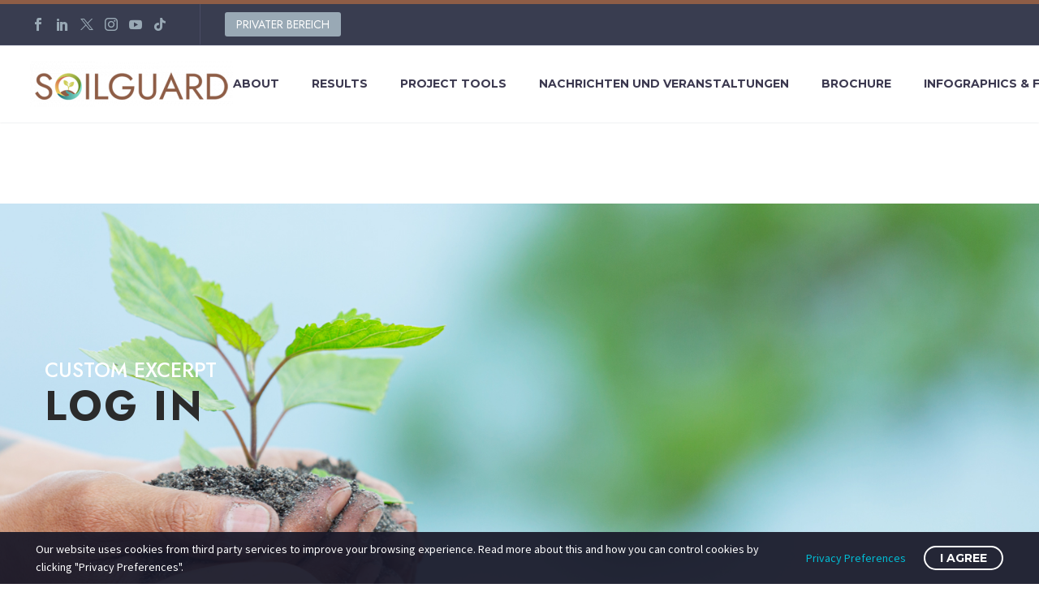

--- FILE ---
content_type: text/html; charset=UTF-8
request_url: https://soilguard-h2020.eu/login?lang=de
body_size: 23380
content:
<!DOCTYPE html>
<!--[if IE 7]>
<html class="ie ie7" dir="ltr" lang="de-DE" prefix="og: https://ogp.me/ns#" xmlns:og="https://ogp.me/ns#" xmlns:fb="https://ogp.me/ns/fb#">
<![endif]-->
<!--[if IE 8]>
<html class="ie ie8" dir="ltr" lang="de-DE" prefix="og: https://ogp.me/ns#" xmlns:og="https://ogp.me/ns#" xmlns:fb="https://ogp.me/ns/fb#">
<![endif]-->
<!--[if !(IE 7) | !(IE 8) ]><!-->
<html dir="ltr" lang="de-DE" prefix="og: https://ogp.me/ns#" xmlns:og="https://ogp.me/ns#" xmlns:fb="https://ogp.me/ns/fb#">
<!--<![endif]-->
<head>
	<meta charset="UTF-8">
	<meta name="viewport" content="width=device-width, initial-scale=1.0" />
	<link rel="profile" href="https://gmpg.org/xfn/11">
	<link rel="pingback" href="https://soilguard-h2020.eu/xmlrpc.php">
	<title>Login - Soilguard</title>

		<!-- All in One SEO 4.7.6 - aioseo.com -->
	<meta name="robots" content="max-image-preview:large" />
	<link rel="canonical" href="https://soilguard-h2020.eu/login?lang=de" />
	<meta name="generator" content="All in One SEO (AIOSEO) 4.7.6" />
		<meta property="og:locale" content="de_DE" />
		<meta property="og:site_name" content="Soilguard - HORIZON 2020" />
		<meta property="og:type" content="article" />
		<meta property="og:title" content="Login - Soilguard" />
		<meta property="og:url" content="https://soilguard-h2020.eu/login?lang=de" />
		<meta property="article:published_time" content="2021-08-13T08:30:00+00:00" />
		<meta property="article:modified_time" content="2023-06-15T17:39:57+00:00" />
		<meta name="twitter:card" content="summary_large_image" />
		<meta name="twitter:title" content="Login - Soilguard" />
		<script type="application/ld+json" class="aioseo-schema">
			{"@context":"https:\/\/schema.org","@graph":[{"@type":"BreadcrumbList","@id":"https:\/\/soilguard-h2020.eu\/login?lang=de#breadcrumblist","itemListElement":[{"@type":"ListItem","@id":"https:\/\/soilguard-h2020.eu\/?lang=de\/#listItem","position":1,"name":"Zu Hause","item":"https:\/\/soilguard-h2020.eu\/?lang=de\/","nextItem":{"@type":"ListItem","@id":"https:\/\/soilguard-h2020.eu\/login?lang=de#listItem","name":"Login"}},{"@type":"ListItem","@id":"https:\/\/soilguard-h2020.eu\/login?lang=de#listItem","position":2,"name":"Login","previousItem":{"@type":"ListItem","@id":"https:\/\/soilguard-h2020.eu\/?lang=de\/#listItem","name":"Zu Hause"}}]},{"@type":"Organization","@id":"https:\/\/soilguard-h2020.eu\/?lang=de\/#organization","name":"Soilguard","description":"HORIZON 2020","url":"https:\/\/soilguard-h2020.eu\/?lang=de\/"},{"@type":"WebPage","@id":"https:\/\/soilguard-h2020.eu\/login?lang=de#webpage","url":"https:\/\/soilguard-h2020.eu\/login?lang=de","name":"Login - Soilguard","inLanguage":"de-DE","isPartOf":{"@id":"https:\/\/soilguard-h2020.eu\/?lang=de\/#website"},"breadcrumb":{"@id":"https:\/\/soilguard-h2020.eu\/login?lang=de#breadcrumblist"},"datePublished":"2021-08-13T08:30:00+00:00","dateModified":"2023-06-15T17:39:57+00:00"},{"@type":"WebSite","@id":"https:\/\/soilguard-h2020.eu\/?lang=de\/#website","url":"https:\/\/soilguard-h2020.eu\/?lang=de\/","name":"Soilguard","description":"HORIZON 2020","inLanguage":"de-DE","publisher":{"@id":"https:\/\/soilguard-h2020.eu\/?lang=de\/#organization"}}]}
		</script>
		<!-- All in One SEO -->

<link rel="alternate" hreflang="en" href="https://soilguard-h2020.eu/login" />
<link rel="alternate" hreflang="fi" href="https://soilguard-h2020.eu/login?lang=fi" />
<link rel="alternate" hreflang="fr" href="https://soilguard-h2020.eu/login?lang=fr" />
<link rel="alternate" hreflang="de" href="https://soilguard-h2020.eu/login?lang=de" />
<link rel="alternate" hreflang="el" href="https://soilguard-h2020.eu/login?lang=el" />
<link rel="alternate" hreflang="hu" href="https://soilguard-h2020.eu/login?lang=hu" />
<link rel="alternate" hreflang="lv" href="https://soilguard-h2020.eu/login?lang=lv" />
<link rel="alternate" hreflang="es" href="https://soilguard-h2020.eu/login?lang=es" />
<link rel="alternate" hreflang="th" href="https://soilguard-h2020.eu/login?lang=th" />
<link rel="alternate" hreflang="nl" href="https://soilguard-h2020.eu/login?lang=nl" />
<link rel="alternate" hreflang="x-default" href="https://soilguard-h2020.eu/login" />
<link rel='dns-prefetch' href='//www.googletagmanager.com' />
<link rel='dns-prefetch' href='//fonts.googleapis.com' />
<link rel="alternate" type="application/rss+xml" title="Soilguard &raquo; Feed" href="https://soilguard-h2020.eu/feed?lang=de" />
<link rel="alternate" type="application/rss+xml" title="Soilguard &raquo; Kommentar-Feed" href="https://soilguard-h2020.eu/comments/feed?lang=de" />
<link rel="alternate" title="oEmbed (JSON)" type="application/json+oembed" href="https://soilguard-h2020.eu/wp-json/oembed/1.0/embed?url=https%3A%2F%2Fsoilguard-h2020.eu%2Flogin%3Flang%3Dde" />
<link rel="alternate" title="oEmbed (XML)" type="text/xml+oembed" href="https://soilguard-h2020.eu/wp-json/oembed/1.0/embed?url=https%3A%2F%2Fsoilguard-h2020.eu%2Flogin%3Flang%3Dde&#038;format=xml" />
<style id='wp-img-auto-sizes-contain-inline-css' type='text/css'>
img:is([sizes=auto i],[sizes^="auto," i]){contain-intrinsic-size:3000px 1500px}
/*# sourceURL=wp-img-auto-sizes-contain-inline-css */
</style>
<link rel='stylesheet' id='layerslider-css' href='https://soilguard-h2020.eu/wp-content/plugins/LayerSlider/assets/static/layerslider/css/layerslider.css?ver=7.14.0' type='text/css' media='all' />
<link rel='stylesheet' id='thegem-preloader-css' href='https://soilguard-h2020.eu/wp-content/themes/thegem/css/thegem-preloader.css?ver=5.9.9.3' type='text/css' media='all' />
<style id='thegem-preloader-inline-css' type='text/css'>

		body:not(.compose-mode) .gem-icon-style-gradient span,
		body:not(.compose-mode) .gem-icon .gem-icon-half-1,
		body:not(.compose-mode) .gem-icon .gem-icon-half-2 {
			opacity: 0 !important;
			}
/*# sourceURL=thegem-preloader-inline-css */
</style>
<link rel='stylesheet' id='thegem-reset-css' href='https://soilguard-h2020.eu/wp-content/themes/thegem/css/thegem-reset.css?ver=5.9.9.3' type='text/css' media='all' />
<link rel='stylesheet' id='thegem-grid-css' href='https://soilguard-h2020.eu/wp-content/themes/thegem/css/thegem-grid.css?ver=5.9.9.3' type='text/css' media='all' />
<link rel='stylesheet' id='thegem-header-css' href='https://soilguard-h2020.eu/wp-content/themes/thegem/css/thegem-header.css?ver=5.9.9.3' type='text/css' media='all' />
<link rel='stylesheet' id='thegem-style-css' href='https://soilguard-h2020.eu/wp-content/themes/thegem/style.css?ver=5.9.9.3' type='text/css' media='all' />
<link rel='stylesheet' id='thegem-child-style-css' href='https://soilguard-h2020.eu/wp-content/themes/thegem-child/style.css?ver=5.9.9.3' type='text/css' media='all' />
<link rel='stylesheet' id='thegem-widgets-css' href='https://soilguard-h2020.eu/wp-content/themes/thegem/css/thegem-widgets.css?ver=5.9.9.3' type='text/css' media='all' />
<link rel='stylesheet' id='thegem-new-css-css' href='https://soilguard-h2020.eu/wp-content/themes/thegem/css/thegem-new-css.css?ver=5.9.9.3' type='text/css' media='all' />
<link rel='stylesheet' id='perevazka-css-css-css' href='https://soilguard-h2020.eu/wp-content/themes/thegem/css/thegem-perevazka-css.css?ver=5.9.9.3' type='text/css' media='all' />
<link rel='stylesheet' id='thegem-google-fonts-css' href='//fonts.googleapis.com/css?family=Jost%3A100%2C200%2C300%2C400%2C500%2C600%2C700%2C800%2C900%2C100italic%2C200italic%2C300italic%2C400italic%2C500italic%2C600italic%2C700italic%2C800italic%2C900italic%7CMontserrat%3A100%2C200%2C300%2C400%2C500%2C600%2C700%2C800%2C900%2C100italic%2C200italic%2C300italic%2C400italic%2C500italic%2C600italic%2C700italic%2C800italic%2C900italic%7CSource+Sans+Pro%3A200%2C200italic%2C300%2C300italic%2C400%2C400italic%2C600%2C600italic%2C700%2C700italic%2C900%2C900italic&#038;subset=cyrillic%2Clatin%2Clatin-ext%2Ccyrillic-ext%2Cvietnamese%2Cgreek%2Cgreek-ext&#038;ver=6.9' type='text/css' media='all' />
<link rel='stylesheet' id='thegem-custom-css' href='https://soilguard-h2020.eu/wp-content/themes/thegem-child/css/custom-lzcrrDMj.css?ver=5.9.9.3' type='text/css' media='all' />
<style id='thegem-custom-inline-css' type='text/css'>
.vc_custom_1629800623591{margin-bottom: 0px !important;background-color: #f4f4f4 !important;}.vc_custom_1629801391302{margin-top: -10px !important;}.vc_custom_1686822481953{margin-top: -10px !important;}@media(max-width: 768px){
    .gem-icon-with-text > .gem-icon-with-text-icon,
    .gem-icon-with-text > .gem-icon-with-text-content, 
    .gem-icon-with-text.centered-box > .gem-icon-with-title + .gem-icon-with-text-content{
        text-align: left;
    }
    .gem-icon-with-text.gem-icon-with-text-flow > .gem-icon-with-text-icon{
        display: inline-block;
        float: left;
        margin: 0 10px 0 0;
        padding-right: 0;
    }
    .gem-icon-with-text{
        margin-bottom: 0;
    }
}

.gem-icon-with-text{
    margin-bottom: 10px;
}
.gem-icon-size-small{
    font-size: 18px;
}
body .breadcrumbs,body .breadcrumbs a,body .bc-devider:before {color: #2b2b2b;}body .breadcrumbs .current {	color: #D2664EFF;	border-bottom: 3px solid #D2664EFF;}body .breadcrumbs a:hover {	color: #D2664EFF;}body .page-title-block .breadcrumbs-container{	text-align: left;}.page-breadcrumbs ul li a,.page-breadcrumbs ul li:not(:last-child):after{	color: #99A9B5FF;}.page-breadcrumbs ul li{	color: #3C3950FF;}.page-breadcrumbs ul li a:hover{	color: #3C3950FF;}.block-content {padding-top: 0px;}.block-content:last-of-type {padding-bottom: 0px;}.gem-slideshow,.slideshow-preloader {}#top-area {	display: block;}@media (max-width: 991px) {#page-title {}.page-title-inner, body .breadcrumbs{padding-left: 0px;padding-right: 0px;}.page-title-excerpt {margin-top: 18px;}#page-title .page-title-title {margin-top: 0px;}.block-content {}.block-content:last-of-type {}#top-area {	display: none;}}@media (max-width: 767px) {#page-title {}.page-title-inner,body .breadcrumbs{padding-left: 0px;padding-right: 0px;}.page-title-excerpt {margin-top: 18px;}#page-title .page-title-title {margin-top: 0px;}.block-content {}.block-content:last-of-type {}#top-area {	display: none;}}
/*# sourceURL=thegem-custom-inline-css */
</style>
<link rel='stylesheet' id='js_composer_front-css' href='https://soilguard-h2020.eu/wp-content/plugins/js_composer/assets/css/js_composer.min.css?ver=7.9' type='text/css' media='all' />
<link rel='stylesheet' id='thegem_js_composer_front-css' href='https://soilguard-h2020.eu/wp-content/themes/thegem/css/thegem-js_composer_columns.css?ver=5.9.9.3' type='text/css' media='all' />
<link rel='stylesheet' id='thegem-additional-blog-1-css' href='https://soilguard-h2020.eu/wp-content/themes/thegem/css/thegem-additional-blog-1.css?ver=5.9.9.3' type='text/css' media='all' />
<link rel='stylesheet' id='jquery-fancybox-css' href='https://soilguard-h2020.eu/wp-content/themes/thegem/js/fancyBox/jquery.fancybox.min.css?ver=5.9.9.3' type='text/css' media='all' />
<link rel='stylesheet' id='thegem-vc_elements-css' href='https://soilguard-h2020.eu/wp-content/themes/thegem/css/thegem-vc_elements.css?ver=5.9.9.3' type='text/css' media='all' />
<style id='wp-emoji-styles-inline-css' type='text/css'>

	img.wp-smiley, img.emoji {
		display: inline !important;
		border: none !important;
		box-shadow: none !important;
		height: 1em !important;
		width: 1em !important;
		margin: 0 0.07em !important;
		vertical-align: -0.1em !important;
		background: none !important;
		padding: 0 !important;
	}
/*# sourceURL=wp-emoji-styles-inline-css */
</style>
<link rel='stylesheet' id='wp-block-library-css' href='https://soilguard-h2020.eu/wp-includes/css/dist/block-library/style.min.css?ver=6.9' type='text/css' media='all' />
<style id='global-styles-inline-css' type='text/css'>
:root{--wp--preset--aspect-ratio--square: 1;--wp--preset--aspect-ratio--4-3: 4/3;--wp--preset--aspect-ratio--3-4: 3/4;--wp--preset--aspect-ratio--3-2: 3/2;--wp--preset--aspect-ratio--2-3: 2/3;--wp--preset--aspect-ratio--16-9: 16/9;--wp--preset--aspect-ratio--9-16: 9/16;--wp--preset--color--black: #000000;--wp--preset--color--cyan-bluish-gray: #abb8c3;--wp--preset--color--white: #ffffff;--wp--preset--color--pale-pink: #f78da7;--wp--preset--color--vivid-red: #cf2e2e;--wp--preset--color--luminous-vivid-orange: #ff6900;--wp--preset--color--luminous-vivid-amber: #fcb900;--wp--preset--color--light-green-cyan: #7bdcb5;--wp--preset--color--vivid-green-cyan: #00d084;--wp--preset--color--pale-cyan-blue: #8ed1fc;--wp--preset--color--vivid-cyan-blue: #0693e3;--wp--preset--color--vivid-purple: #9b51e0;--wp--preset--gradient--vivid-cyan-blue-to-vivid-purple: linear-gradient(135deg,rgb(6,147,227) 0%,rgb(155,81,224) 100%);--wp--preset--gradient--light-green-cyan-to-vivid-green-cyan: linear-gradient(135deg,rgb(122,220,180) 0%,rgb(0,208,130) 100%);--wp--preset--gradient--luminous-vivid-amber-to-luminous-vivid-orange: linear-gradient(135deg,rgb(252,185,0) 0%,rgb(255,105,0) 100%);--wp--preset--gradient--luminous-vivid-orange-to-vivid-red: linear-gradient(135deg,rgb(255,105,0) 0%,rgb(207,46,46) 100%);--wp--preset--gradient--very-light-gray-to-cyan-bluish-gray: linear-gradient(135deg,rgb(238,238,238) 0%,rgb(169,184,195) 100%);--wp--preset--gradient--cool-to-warm-spectrum: linear-gradient(135deg,rgb(74,234,220) 0%,rgb(151,120,209) 20%,rgb(207,42,186) 40%,rgb(238,44,130) 60%,rgb(251,105,98) 80%,rgb(254,248,76) 100%);--wp--preset--gradient--blush-light-purple: linear-gradient(135deg,rgb(255,206,236) 0%,rgb(152,150,240) 100%);--wp--preset--gradient--blush-bordeaux: linear-gradient(135deg,rgb(254,205,165) 0%,rgb(254,45,45) 50%,rgb(107,0,62) 100%);--wp--preset--gradient--luminous-dusk: linear-gradient(135deg,rgb(255,203,112) 0%,rgb(199,81,192) 50%,rgb(65,88,208) 100%);--wp--preset--gradient--pale-ocean: linear-gradient(135deg,rgb(255,245,203) 0%,rgb(182,227,212) 50%,rgb(51,167,181) 100%);--wp--preset--gradient--electric-grass: linear-gradient(135deg,rgb(202,248,128) 0%,rgb(113,206,126) 100%);--wp--preset--gradient--midnight: linear-gradient(135deg,rgb(2,3,129) 0%,rgb(40,116,252) 100%);--wp--preset--font-size--small: 13px;--wp--preset--font-size--medium: 20px;--wp--preset--font-size--large: 36px;--wp--preset--font-size--x-large: 42px;--wp--preset--spacing--20: 0.44rem;--wp--preset--spacing--30: 0.67rem;--wp--preset--spacing--40: 1rem;--wp--preset--spacing--50: 1.5rem;--wp--preset--spacing--60: 2.25rem;--wp--preset--spacing--70: 3.38rem;--wp--preset--spacing--80: 5.06rem;--wp--preset--shadow--natural: 6px 6px 9px rgba(0, 0, 0, 0.2);--wp--preset--shadow--deep: 12px 12px 50px rgba(0, 0, 0, 0.4);--wp--preset--shadow--sharp: 6px 6px 0px rgba(0, 0, 0, 0.2);--wp--preset--shadow--outlined: 6px 6px 0px -3px rgb(255, 255, 255), 6px 6px rgb(0, 0, 0);--wp--preset--shadow--crisp: 6px 6px 0px rgb(0, 0, 0);}:where(.is-layout-flex){gap: 0.5em;}:where(.is-layout-grid){gap: 0.5em;}body .is-layout-flex{display: flex;}.is-layout-flex{flex-wrap: wrap;align-items: center;}.is-layout-flex > :is(*, div){margin: 0;}body .is-layout-grid{display: grid;}.is-layout-grid > :is(*, div){margin: 0;}:where(.wp-block-columns.is-layout-flex){gap: 2em;}:where(.wp-block-columns.is-layout-grid){gap: 2em;}:where(.wp-block-post-template.is-layout-flex){gap: 1.25em;}:where(.wp-block-post-template.is-layout-grid){gap: 1.25em;}.has-black-color{color: var(--wp--preset--color--black) !important;}.has-cyan-bluish-gray-color{color: var(--wp--preset--color--cyan-bluish-gray) !important;}.has-white-color{color: var(--wp--preset--color--white) !important;}.has-pale-pink-color{color: var(--wp--preset--color--pale-pink) !important;}.has-vivid-red-color{color: var(--wp--preset--color--vivid-red) !important;}.has-luminous-vivid-orange-color{color: var(--wp--preset--color--luminous-vivid-orange) !important;}.has-luminous-vivid-amber-color{color: var(--wp--preset--color--luminous-vivid-amber) !important;}.has-light-green-cyan-color{color: var(--wp--preset--color--light-green-cyan) !important;}.has-vivid-green-cyan-color{color: var(--wp--preset--color--vivid-green-cyan) !important;}.has-pale-cyan-blue-color{color: var(--wp--preset--color--pale-cyan-blue) !important;}.has-vivid-cyan-blue-color{color: var(--wp--preset--color--vivid-cyan-blue) !important;}.has-vivid-purple-color{color: var(--wp--preset--color--vivid-purple) !important;}.has-black-background-color{background-color: var(--wp--preset--color--black) !important;}.has-cyan-bluish-gray-background-color{background-color: var(--wp--preset--color--cyan-bluish-gray) !important;}.has-white-background-color{background-color: var(--wp--preset--color--white) !important;}.has-pale-pink-background-color{background-color: var(--wp--preset--color--pale-pink) !important;}.has-vivid-red-background-color{background-color: var(--wp--preset--color--vivid-red) !important;}.has-luminous-vivid-orange-background-color{background-color: var(--wp--preset--color--luminous-vivid-orange) !important;}.has-luminous-vivid-amber-background-color{background-color: var(--wp--preset--color--luminous-vivid-amber) !important;}.has-light-green-cyan-background-color{background-color: var(--wp--preset--color--light-green-cyan) !important;}.has-vivid-green-cyan-background-color{background-color: var(--wp--preset--color--vivid-green-cyan) !important;}.has-pale-cyan-blue-background-color{background-color: var(--wp--preset--color--pale-cyan-blue) !important;}.has-vivid-cyan-blue-background-color{background-color: var(--wp--preset--color--vivid-cyan-blue) !important;}.has-vivid-purple-background-color{background-color: var(--wp--preset--color--vivid-purple) !important;}.has-black-border-color{border-color: var(--wp--preset--color--black) !important;}.has-cyan-bluish-gray-border-color{border-color: var(--wp--preset--color--cyan-bluish-gray) !important;}.has-white-border-color{border-color: var(--wp--preset--color--white) !important;}.has-pale-pink-border-color{border-color: var(--wp--preset--color--pale-pink) !important;}.has-vivid-red-border-color{border-color: var(--wp--preset--color--vivid-red) !important;}.has-luminous-vivid-orange-border-color{border-color: var(--wp--preset--color--luminous-vivid-orange) !important;}.has-luminous-vivid-amber-border-color{border-color: var(--wp--preset--color--luminous-vivid-amber) !important;}.has-light-green-cyan-border-color{border-color: var(--wp--preset--color--light-green-cyan) !important;}.has-vivid-green-cyan-border-color{border-color: var(--wp--preset--color--vivid-green-cyan) !important;}.has-pale-cyan-blue-border-color{border-color: var(--wp--preset--color--pale-cyan-blue) !important;}.has-vivid-cyan-blue-border-color{border-color: var(--wp--preset--color--vivid-cyan-blue) !important;}.has-vivid-purple-border-color{border-color: var(--wp--preset--color--vivid-purple) !important;}.has-vivid-cyan-blue-to-vivid-purple-gradient-background{background: var(--wp--preset--gradient--vivid-cyan-blue-to-vivid-purple) !important;}.has-light-green-cyan-to-vivid-green-cyan-gradient-background{background: var(--wp--preset--gradient--light-green-cyan-to-vivid-green-cyan) !important;}.has-luminous-vivid-amber-to-luminous-vivid-orange-gradient-background{background: var(--wp--preset--gradient--luminous-vivid-amber-to-luminous-vivid-orange) !important;}.has-luminous-vivid-orange-to-vivid-red-gradient-background{background: var(--wp--preset--gradient--luminous-vivid-orange-to-vivid-red) !important;}.has-very-light-gray-to-cyan-bluish-gray-gradient-background{background: var(--wp--preset--gradient--very-light-gray-to-cyan-bluish-gray) !important;}.has-cool-to-warm-spectrum-gradient-background{background: var(--wp--preset--gradient--cool-to-warm-spectrum) !important;}.has-blush-light-purple-gradient-background{background: var(--wp--preset--gradient--blush-light-purple) !important;}.has-blush-bordeaux-gradient-background{background: var(--wp--preset--gradient--blush-bordeaux) !important;}.has-luminous-dusk-gradient-background{background: var(--wp--preset--gradient--luminous-dusk) !important;}.has-pale-ocean-gradient-background{background: var(--wp--preset--gradient--pale-ocean) !important;}.has-electric-grass-gradient-background{background: var(--wp--preset--gradient--electric-grass) !important;}.has-midnight-gradient-background{background: var(--wp--preset--gradient--midnight) !important;}.has-small-font-size{font-size: var(--wp--preset--font-size--small) !important;}.has-medium-font-size{font-size: var(--wp--preset--font-size--medium) !important;}.has-large-font-size{font-size: var(--wp--preset--font-size--large) !important;}.has-x-large-font-size{font-size: var(--wp--preset--font-size--x-large) !important;}
/*# sourceURL=global-styles-inline-css */
</style>

<style id='classic-theme-styles-inline-css' type='text/css'>
/*! This file is auto-generated */
.wp-block-button__link{color:#fff;background-color:#32373c;border-radius:9999px;box-shadow:none;text-decoration:none;padding:calc(.667em + 2px) calc(1.333em + 2px);font-size:1.125em}.wp-block-file__button{background:#32373c;color:#fff;text-decoration:none}
/*# sourceURL=/wp-includes/css/classic-themes.min.css */
</style>
<link rel='stylesheet' id='contact-form-7-css' href='https://soilguard-h2020.eu/wp-content/plugins/contact-form-7/includes/css/styles.css?ver=6.0.1' type='text/css' media='all' />
<link rel='stylesheet' id='wpml-blocks-css' href='https://soilguard-h2020.eu/wp-content/plugins/sitepress-multilingual-cms/dist/css/blocks/styles.css?ver=4.6.14' type='text/css' media='all' />
<link rel='stylesheet' id='wpml-legacy-horizontal-list-0-css' href='https://soilguard-h2020.eu/wp-content/plugins/sitepress-multilingual-cms/templates/language-switchers/legacy-list-horizontal/style.min.css?ver=1' type='text/css' media='all' />
<style id='wpml-legacy-horizontal-list-0-inline-css' type='text/css'>
.wpml-ls-statics-footer a, .wpml-ls-statics-footer .wpml-ls-sub-menu a, .wpml-ls-statics-footer .wpml-ls-sub-menu a:link, .wpml-ls-statics-footer li:not(.wpml-ls-current-language) .wpml-ls-link, .wpml-ls-statics-footer li:not(.wpml-ls-current-language) .wpml-ls-link:link {color:#444444;background-color:#ffffff;}.wpml-ls-statics-footer a, .wpml-ls-statics-footer .wpml-ls-sub-menu a:hover,.wpml-ls-statics-footer .wpml-ls-sub-menu a:focus, .wpml-ls-statics-footer .wpml-ls-sub-menu a:link:hover, .wpml-ls-statics-footer .wpml-ls-sub-menu a:link:focus {color:#000000;background-color:#eeeeee;}.wpml-ls-statics-footer .wpml-ls-current-language > a {color:#444444;background-color:#ffffff;}.wpml-ls-statics-footer .wpml-ls-current-language:hover>a, .wpml-ls-statics-footer .wpml-ls-current-language>a:focus {color:#000000;background-color:#eeeeee;}
/*# sourceURL=wpml-legacy-horizontal-list-0-inline-css */
</style>
<link rel='stylesheet' id='wpml-menu-item-0-css' href='https://soilguard-h2020.eu/wp-content/plugins/sitepress-multilingual-cms/templates/language-switchers/menu-item/style.min.css?ver=1' type='text/css' media='all' />
<link rel='stylesheet' id='cmplz-general-css' href='https://soilguard-h2020.eu/wp-content/plugins/complianz-gdpr/assets/css/cookieblocker.min.css?ver=1732118922' type='text/css' media='all' />
<link rel='stylesheet' id='wp-mapit-leaflet-css-css' href='https://soilguard-h2020.eu/wp-content/plugins/wp-mapit/wp_mapit/css/leaflet.css?ver=1726563201' type='text/css' media='all' />
<link rel='stylesheet' id='wp-mapit-leaflet-responsive-popup-css-css' href='https://soilguard-h2020.eu/wp-content/plugins/wp-mapit/wp_mapit/css/leaflet.responsive.popup.css?ver=1726563201' type='text/css' media='all' />
<link rel='stylesheet' id='wp-mapit-leaflet-gesture-handling-css-css' href='https://soilguard-h2020.eu/wp-content/plugins/wp-mapit/wp_mapit/css/leaflet-gesture-handling.css?ver=1726563201' type='text/css' media='all' />
<link rel='stylesheet' id='wp-mapit-leaflet-fullscreen-css-css' href='https://soilguard-h2020.eu/wp-content/plugins/wp-mapit/wp_mapit/css/leaflet.fullscreen.css?ver=1726563201' type='text/css' media='all' />
<link rel='stylesheet' id='wp-mapit-css-css' href='https://soilguard-h2020.eu/wp-content/plugins/wp-mapit/wp_mapit/css/wp_mapit.css?ver=1726563201' type='text/css' media='all' />
<link rel='stylesheet' id='thegem-gdpr-css' href='https://soilguard-h2020.eu/wp-content/plugins/thegem-elements/inc/gdpr/assets/css/public.css?ver=1.0' type='text/css' media='all' />
<link rel='stylesheet' id='font-awesome-css' href='https://soilguard-h2020.eu/wp-content/plugins/popup-anything-on-click/assets/css/font-awesome.min.css?ver=2.8.4' type='text/css' media='all' />
<link rel='stylesheet' id='popupaoc-public-style-css' href='https://soilguard-h2020.eu/wp-content/plugins/popup-anything-on-click/assets/css/popupaoc-public.css?ver=2.8.4' type='text/css' media='all' />
<link rel='stylesheet' id='um_modal-css' href='https://soilguard-h2020.eu/wp-content/plugins/ultimate-member/assets/css/um-modal.min.css?ver=2.9.1' type='text/css' media='all' />
<link rel='stylesheet' id='um_ui-css' href='https://soilguard-h2020.eu/wp-content/plugins/ultimate-member/assets/libs/jquery-ui/jquery-ui.min.css?ver=1.13.2' type='text/css' media='all' />
<link rel='stylesheet' id='um_tipsy-css' href='https://soilguard-h2020.eu/wp-content/plugins/ultimate-member/assets/libs/tipsy/tipsy.min.css?ver=1.0.0a' type='text/css' media='all' />
<link rel='stylesheet' id='um_raty-css' href='https://soilguard-h2020.eu/wp-content/plugins/ultimate-member/assets/libs/raty/um-raty.min.css?ver=2.6.0' type='text/css' media='all' />
<link rel='stylesheet' id='select2-css' href='https://soilguard-h2020.eu/wp-content/plugins/ultimate-member/assets/libs/select2/select2.min.css?ver=4.0.13' type='text/css' media='all' />
<link rel='stylesheet' id='um_fileupload-css' href='https://soilguard-h2020.eu/wp-content/plugins/ultimate-member/assets/css/um-fileupload.min.css?ver=2.9.1' type='text/css' media='all' />
<link rel='stylesheet' id='um_confirm-css' href='https://soilguard-h2020.eu/wp-content/plugins/ultimate-member/assets/libs/um-confirm/um-confirm.min.css?ver=1.0' type='text/css' media='all' />
<link rel='stylesheet' id='um_datetime-css' href='https://soilguard-h2020.eu/wp-content/plugins/ultimate-member/assets/libs/pickadate/default.min.css?ver=3.6.2' type='text/css' media='all' />
<link rel='stylesheet' id='um_datetime_date-css' href='https://soilguard-h2020.eu/wp-content/plugins/ultimate-member/assets/libs/pickadate/default.date.min.css?ver=3.6.2' type='text/css' media='all' />
<link rel='stylesheet' id='um_datetime_time-css' href='https://soilguard-h2020.eu/wp-content/plugins/ultimate-member/assets/libs/pickadate/default.time.min.css?ver=3.6.2' type='text/css' media='all' />
<link rel='stylesheet' id='um_fonticons_ii-css' href='https://soilguard-h2020.eu/wp-content/plugins/ultimate-member/assets/libs/legacy/fonticons/fonticons-ii.min.css?ver=2.9.1' type='text/css' media='all' />
<link rel='stylesheet' id='um_fonticons_fa-css' href='https://soilguard-h2020.eu/wp-content/plugins/ultimate-member/assets/libs/legacy/fonticons/fonticons-fa.min.css?ver=2.9.1' type='text/css' media='all' />
<link rel='stylesheet' id='um_fontawesome-css' href='https://soilguard-h2020.eu/wp-content/plugins/ultimate-member/assets/css/um-fontawesome.min.css?ver=6.5.2' type='text/css' media='all' />
<link rel='stylesheet' id='um_common-css' href='https://soilguard-h2020.eu/wp-content/plugins/ultimate-member/assets/css/common.min.css?ver=2.9.1' type='text/css' media='all' />
<link rel='stylesheet' id='um_responsive-css' href='https://soilguard-h2020.eu/wp-content/plugins/ultimate-member/assets/css/um-responsive.min.css?ver=2.9.1' type='text/css' media='all' />
<link rel='stylesheet' id='um_styles-css' href='https://soilguard-h2020.eu/wp-content/plugins/ultimate-member/assets/css/um-styles.min.css?ver=2.9.1' type='text/css' media='all' />
<link rel='stylesheet' id='um_crop-css' href='https://soilguard-h2020.eu/wp-content/plugins/ultimate-member/assets/libs/cropper/cropper.min.css?ver=1.6.1' type='text/css' media='all' />
<link rel='stylesheet' id='um_profile-css' href='https://soilguard-h2020.eu/wp-content/plugins/ultimate-member/assets/css/um-profile.min.css?ver=2.9.1' type='text/css' media='all' />
<link rel='stylesheet' id='um_account-css' href='https://soilguard-h2020.eu/wp-content/plugins/ultimate-member/assets/css/um-account.min.css?ver=2.9.1' type='text/css' media='all' />
<link rel='stylesheet' id='um_misc-css' href='https://soilguard-h2020.eu/wp-content/plugins/ultimate-member/assets/css/um-misc.min.css?ver=2.9.1' type='text/css' media='all' />
<link rel='stylesheet' id='um_default_css-css' href='https://soilguard-h2020.eu/wp-content/plugins/ultimate-member/assets/css/um-old-default.min.css?ver=2.9.1' type='text/css' media='all' />
<link rel='stylesheet' id='wppb_stylesheet-css' href='https://soilguard-h2020.eu/wp-content/plugins/profile-builder/assets/css/style-front-end.css?ver=3.12.8' type='text/css' media='all' />
<script type="text/javascript">function fullHeightRow() {
			var fullHeight,
				offsetTop,
				element = document.getElementsByClassName('vc_row-o-full-height')[0];
			if (element) {
				fullHeight = window.innerHeight;
				offsetTop = window.pageYOffset + element.getBoundingClientRect().top;
				if (offsetTop < fullHeight) {
					fullHeight = 100 - offsetTop / (fullHeight / 100);
					element.style.minHeight = fullHeight + 'vh'
				}
			}
		}</script><script type="text/javascript" src="https://soilguard-h2020.eu/wp-includes/js/jquery/jquery.min.js?ver=3.7.1" id="jquery-core-js"></script>
<script type="text/javascript" src="https://soilguard-h2020.eu/wp-includes/js/jquery/jquery-migrate.min.js?ver=3.4.1" id="jquery-migrate-js"></script>
<script type="text/javascript" src="https://soilguard-h2020.eu/wp-content/plugins/google-analytics-premium/assets/js/frontend-gtag.min.js?ver=9.5.3" id="monsterinsights-frontend-script-js" async="async" data-wp-strategy="async"></script>
<script data-cfasync="false" data-wpfc-render="false" type="text/javascript" id='monsterinsights-frontend-script-js-extra'>/* <![CDATA[ */
var monsterinsights_frontend = {"js_events_tracking":"true","download_extensions":"doc,pdf,ppt,zip,xls,docx,pptx,xlsx","inbound_paths":"[{\"path\":\"\\\/go\\\/\",\"label\":\"affiliate\"},{\"path\":\"\\\/recommend\\\/\",\"label\":\"affiliate\"}]","home_url":"https:\/\/soilguard-h2020.eu\/?lang=de","hash_tracking":"false","v4_id":"G-CJJPF5F8QF"};/* ]]> */
</script>

<!-- Google Tag (gtac.js) durch Site-Kit hinzugefügt -->
<!-- Von Site Kit hinzugefügtes Google-Analytics-Snippet -->
<script type="text/javascript" src="https://www.googletagmanager.com/gtag/js?id=GT-W6KCCRKC" id="google_gtagjs-js" async></script>
<script type="text/javascript" id="google_gtagjs-js-after">
/* <![CDATA[ */
window.dataLayer = window.dataLayer || [];function gtag(){dataLayer.push(arguments);}
gtag("set","linker",{"domains":["soilguard-h2020.eu"]});
gtag("js", new Date());
gtag("set", "developer_id.dZTNiMT", true);
gtag("config", "GT-W6KCCRKC");
 window._googlesitekit = window._googlesitekit || {}; window._googlesitekit.throttledEvents = []; window._googlesitekit.gtagEvent = (name, data) => { var key = JSON.stringify( { name, data } ); if ( !! window._googlesitekit.throttledEvents[ key ] ) { return; } window._googlesitekit.throttledEvents[ key ] = true; setTimeout( () => { delete window._googlesitekit.throttledEvents[ key ]; }, 5 ); gtag( "event", name, { ...data, event_source: "site-kit" } ); }; 
//# sourceURL=google_gtagjs-js-after
/* ]]> */
</script>
<script type="text/javascript" src="https://soilguard-h2020.eu/wp-content/plugins/ultimate-member/assets/js/um-gdpr.min.js?ver=2.9.1" id="um-gdpr-js"></script>
<script></script><meta name="generator" content="Powered by LayerSlider 7.14.0 - Build Heros, Sliders, and Popups. Create Animations and Beautiful, Rich Web Content as Easy as Never Before on WordPress." />
<!-- LayerSlider updates and docs at: https://layerslider.com -->
<link rel="https://api.w.org/" href="https://soilguard-h2020.eu/wp-json/" /><link rel="alternate" title="JSON" type="application/json" href="https://soilguard-h2020.eu/wp-json/wp/v2/pages/6243" /><link rel="EditURI" type="application/rsd+xml" title="RSD" href="https://soilguard-h2020.eu/xmlrpc.php?rsd" />
<meta name="generator" content="WordPress 6.9" />
<link rel='shortlink' href='https://soilguard-h2020.eu/?p=6243&#038;lang=de' />
<meta name="generator" content="Site Kit by Google 1.170.0" /><meta name="generator" content="WPML ver:4.6.14 stt:12,37,1,18,4,3,13,23,19,31,44,2,52;" />
		<style type="text/css">
			.um_request_name {
				display: none !important;
			}
		</style>
	<style type="text/css">.recentcomments a{display:inline !important;padding:0 !important;margin:0 !important;}</style><meta name="generator" content="Powered by WPBakery Page Builder - drag and drop page builder for WordPress."/>
<link rel="icon" href="https://soilguard-h2020.eu/wp-content/uploads/2021/08/favicon.jpg" sizes="32x32" />
<link rel="icon" href="https://soilguard-h2020.eu/wp-content/uploads/2021/08/favicon.jpg" sizes="192x192" />
<link rel="apple-touch-icon" href="https://soilguard-h2020.eu/wp-content/uploads/2021/08/favicon.jpg" />
<meta name="msapplication-TileImage" content="https://soilguard-h2020.eu/wp-content/uploads/2021/08/favicon.jpg" />
<script>if(document.querySelector('[data-type="vc_custom-css"]')) {document.head.appendChild(document.querySelector('[data-type="vc_custom-css"]'));}</script>		<style type="text/css" id="wp-custom-css">
			/*OCULTA WPML HASTA TENER IDIOMAS*/
.wpml-ls-legacy-list-horizontal {
    display: none;
}
/**/


/*Destacado*/
.deliverable
{
    font-weight: bold;
    margin-bottom: 10px;
    background: #571300;
    color: #ffffff;
    width: 60%;
    padding-left: 40px;
    border-bottom-right-radius: 0px;
    border-top-right-radius: 0px;
    align-items: center;
    left: 0;
    top: 33px;
    font-size: 18px;
}

@media screen and (max-width: 1200px) {
    .deliverable {
        position: relative !important;
        width: 100%;
    }
}

.deliverable-btn {
    padding-top: 0px;
    margin-top: 0px;
    margin-right: 0px;
}


@media screen and (max-width: 1200px) {
.deliverable-btn {
    padding-top: 50px;
    margin-top: 150px;
    margin-right: 200px;
}
	}
/**/

/*slider pages_new_*/
.title-xlarge {
    line-height: 60px;
}
.title-xlarge {
    font-size: 50px;
}
#page-title {
    padding-top: 100px;
    padding-bottom: 100px;
}
/**/

/*oculta search en menu vertical*/
.vertical-menu-item-widgets {
	position: absolute;
	bottom: 50px;
	width: 270px;
	display: none;
}
/**/

/*oculta comentarios*/
.post .post-author-block {
	background-color: #f9f6f5;
	display: none;
}
/**/

/*oculta compartir blog*/
.socials-sharing
{display:none;}
/**/

/*oculta autor y categoria post*/
.post-meta-author
{display:none;}
.post-meta-categories
{display:none;}
span.sep:nth-child(2)
{display:none;}
/**/
/* alto del menu en la home*/
.row:last-of-type {
	margin-bottom: 0;
	margin-top: -40px;
}
/**/

/*top menu*/
body .row {
	margin-top: -40px !important;
}
/**/

/* espacio cajitas home*/
.wpb_row, .wpb_button {
	margin-bottom: 0em;
}
/**/ 

/*elimina cuadro en iconos participantes*/
.tabletolist.nrh > li > ul, :not(.gem-table):not(.cart_totals) > table:not(.shop_table):not(.group_table):not(.variations) td, :not(.gem-table):not(.cart_totals) > table:not(.shop_table):not(.group_table):not(.variations) th,  .vc_tta-tab.vc_active > a {
	border: 0px solid #dfe5e8;
}
/**/
/*tamaño bullet home*/
.gem-mini-pagination a {
	display: inline-block;
	width: 10px;
	height: 10px;
	font-size: 0;
	line-height: 0;
	text-indent: 100%;
	overflow: hidden;
	margin: 0 7px;
	border-radius: 10px;
	-moz-border-radius: 10px;
	-webkit-border-radius: 10px;
}
/**/

/*color texto upheader y miga de pan*/
.custom-title-excerpt {
	color: #fff !important;
}
body .breadcrumbs, body .breadcrumbs a, body .bc-devider::before {
	color: #fff;
}
/**/

/*oculta foto user*/
.um-misc-img img {
	display: none !important;
}
.um-account-meta {
	display: none;
}


/**/		</style>
		<noscript><style> .wpb_animate_when_almost_visible { opacity: 1; }</style></noscript>
	<link rel='stylesheet' id='um-recaptcha-css' href='https://soilguard-h2020.eu/wp-content/plugins/um-recaptcha/assets/css/um-recaptcha.min.css?ver=2.3.8' type='text/css' media='all' />
</head>


<body class="wp-singular page-template-default page page-id-6243 wp-theme-thegem wp-child-theme-thegem-child um-page um-page-login um-page-loggedout wpb-js-composer js-comp-ver-7.9 vc_responsive">

	<script type="text/javascript">
		var gemSettings = {"isTouch":"","forcedLasyDisabled":"","tabletPortrait":"1","tabletLandscape":"","topAreaMobileDisable":"","parallaxDisabled":"","fillTopArea":"","themePath":"https:\/\/soilguard-h2020.eu\/wp-content\/themes\/thegem","rootUrl":"https:\/\/soilguard-h2020.eu","mobileEffectsEnabled":"","isRTL":""};
		(function() {
    function isTouchDevice() {
        return (('ontouchstart' in window) ||
            (navigator.MaxTouchPoints > 0) ||
            (navigator.msMaxTouchPoints > 0));
    }

    window.gemSettings.isTouch = isTouchDevice();

    function userAgentDetection() {
        var ua = navigator.userAgent.toLowerCase(),
        platform = navigator.platform.toLowerCase(),
        UA = ua.match(/(opera|ie|firefox|chrome|version)[\s\/:]([\w\d\.]+)?.*?(safari|version[\s\/:]([\w\d\.]+)|$)/) || [null, 'unknown', 0],
        mode = UA[1] == 'ie' && document.documentMode;

        window.gemBrowser = {
            name: (UA[1] == 'version') ? UA[3] : UA[1],
            version: UA[2],
            platform: {
                name: ua.match(/ip(?:ad|od|hone)/) ? 'ios' : (ua.match(/(?:webos|android)/) || platform.match(/mac|win|linux/) || ['other'])[0]
                }
        };
            }

    window.updateGemClientSize = function() {
        if (window.gemOptions == null || window.gemOptions == undefined) {
            window.gemOptions = {
                first: false,
                clientWidth: 0,
                clientHeight: 0,
                innerWidth: -1
            };
        }

        window.gemOptions.clientWidth = window.innerWidth || document.documentElement.clientWidth;
        if (document.body != null && !window.gemOptions.clientWidth) {
            window.gemOptions.clientWidth = document.body.clientWidth;
        }

        window.gemOptions.clientHeight = window.innerHeight || document.documentElement.clientHeight;
        if (document.body != null && !window.gemOptions.clientHeight) {
            window.gemOptions.clientHeight = document.body.clientHeight;
        }
    };

    window.updateGemInnerSize = function(width) {
        window.gemOptions.innerWidth = width != undefined ? width : (document.body != null ? document.body.clientWidth : 0);
    };

    userAgentDetection();
    window.updateGemClientSize(true);

    window.gemSettings.lasyDisabled = window.gemSettings.forcedLasyDisabled || (!window.gemSettings.mobileEffectsEnabled && (window.gemSettings.isTouch || window.gemOptions.clientWidth <= 800));
})();
		(function() {
    if (window.gemBrowser.name == 'safari') {
        try {
            var safariVersion = parseInt(window.gemBrowser.version);
        } catch(e) {
            var safariVersion = 0;
        }
        if (safariVersion >= 9) {
            window.gemSettings.parallaxDisabled = true;
            window.gemSettings.fillTopArea = true;
        }
    }
})();
		(function() {
    var fullwithData = {
        page: null,
        pageWidth: 0,
        pageOffset: {},
        fixVcRow: true,
        pagePaddingLeft: 0
    };

    function updateFullwidthData() {
        fullwithData.pageOffset = fullwithData.page.getBoundingClientRect();
        fullwithData.pageWidth = parseFloat(fullwithData.pageOffset.width);
        fullwithData.pagePaddingLeft = 0;

        if (fullwithData.page.className.indexOf('vertical-header') != -1) {
            fullwithData.pagePaddingLeft = 45;
            if (fullwithData.pageWidth >= 1600) {
                fullwithData.pagePaddingLeft = 360;
            }
            if (fullwithData.pageWidth < 980) {
                fullwithData.pagePaddingLeft = 0;
            }
        }
    }

    function gem_fix_fullwidth_position(element) {
        if (element == null) {
            return false;
        }

        if (fullwithData.page == null) {
            fullwithData.page = document.getElementById('page');
            updateFullwidthData();
        }

        /*if (fullwithData.pageWidth < 1170) {
            return false;
        }*/

        if (!fullwithData.fixVcRow) {
            return false;
        }

        if (element.previousElementSibling != null && element.previousElementSibling != undefined && element.previousElementSibling.className.indexOf('fullwidth-block') == -1) {
            var elementParentViewportOffset = element.previousElementSibling.getBoundingClientRect();
        } else {
            var elementParentViewportOffset = element.parentNode.getBoundingClientRect();
        }

        /*if (elementParentViewportOffset.top > window.gemOptions.clientHeight) {
            fullwithData.fixVcRow = false;
            return false;
        }*/

        if (element.className.indexOf('vc_row') != -1) {
            var elementMarginLeft = -21;
            var elementMarginRight = -21;
        } else {
            var elementMarginLeft = 0;
            var elementMarginRight = 0;
        }

        var offset = parseInt(fullwithData.pageOffset.left + 0.5) - parseInt((elementParentViewportOffset.left < 0 ? 0 : elementParentViewportOffset.left) + 0.5) - elementMarginLeft + fullwithData.pagePaddingLeft;
        var offsetKey = window.gemSettings.isRTL ? 'right' : 'left';

        element.style.position = 'relative';
        element.style[offsetKey] = offset + 'px';
        element.style.width = fullwithData.pageWidth - fullwithData.pagePaddingLeft + 'px';

        if (element.className.indexOf('vc_row') == -1) {
            element.setAttribute('data-fullwidth-updated', 1);
        }

        if (element.className.indexOf('vc_row') != -1 && element.className.indexOf('vc_section') == -1 && !element.hasAttribute('data-vc-stretch-content')) {
            var el_full = element.parentNode.querySelector('.vc_row-full-width-before');
            var padding = -1 * offset;
            0 > padding && (padding = 0);
            var paddingRight = fullwithData.pageWidth - padding - el_full.offsetWidth + elementMarginLeft + elementMarginRight;
            0 > paddingRight && (paddingRight = 0);
            element.style.paddingLeft = padding + 'px';
            element.style.paddingRight = paddingRight + 'px';
        }
    }

    window.gem_fix_fullwidth_position = gem_fix_fullwidth_position;

    document.addEventListener('DOMContentLoaded', function() {
        var classes = [];

        if (window.gemSettings.isTouch) {
            document.body.classList.add('thegem-touch');
        }

        if (window.gemSettings.lasyDisabled && !window.gemSettings.forcedLasyDisabled) {
            document.body.classList.add('thegem-effects-disabled');
        }
    });

    if (window.gemSettings.parallaxDisabled) {
        var head  = document.getElementsByTagName('head')[0],
            link  = document.createElement('style');
        link.rel  = 'stylesheet';
        link.type = 'text/css';
        link.innerHTML = ".fullwidth-block.fullwidth-block-parallax-fixed .fullwidth-block-background { background-attachment: scroll !important; }";
        head.appendChild(link);
    }
})();

(function() {
    setTimeout(function() {
        var preloader = document.getElementById('page-preloader');
        if (preloader != null && preloader != undefined) {
            preloader.className += ' preloader-loaded';
        }
    }, window.pagePreloaderHideTime || 1000);
})();
	</script>
	
	<div id="page-preloader"><div class="page-preloader-spin"></div></div>
	

<div id="page" class="layout-fullwidth header-style-1">

			<a href="#page" class="scroll-top-button">Scroll Top</a>
	
	
					<div class="top-area-background top-area-scroll-hide">
				<div id="top-area" class="top-area top-area-style-default top-area-alignment-left">
	<div class="container container-fullwidth">
		<div class="top-area-items inline-inside">
										<div class="top-area-block top-area-socials">			<div class="socials inline-inside">
															<a class="socials-item" href="https://www.facebook.com/SOILGUARD/" target="_blank" rel="noopener" title="Facebook">
                            <i class="socials-item-icon facebook "></i>
                        </a>
																				<a class="socials-item" href="https://www.linkedin.com/company/soilguard" target="_blank" rel="noopener" title="LinkedIn">
                            <i class="socials-item-icon linkedin "></i>
                        </a>
																				<a class="socials-item" href="https://twitter.com/SOILGUARD_H2020" target="_blank" rel="noopener" title="Twitter">
                            <i class="socials-item-icon twitter "></i>
                        </a>
																				<a class="socials-item" href="https://www.instagram.com/soilguard_h2020/" target="_blank" rel="noopener" title="Instagram">
                            <i class="socials-item-icon instagram "></i>
                        </a>
																																																								<a class="socials-item" href="https://www.youtube.com/channel/UCo2L5xBEcnND6uRPBgfvzPw" target="_blank" rel="noopener" title="YouTube">
                            <i class="socials-item-icon youtube "></i>
                        </a>
																																																																																																																																																																																																																																												<a class="socials-item" href="https://www.tiktok.com/@soilguard?lang=en" target="_blank" rel="noopener" title="TikTok">
                            <i class="socials-item-icon tiktok "></i>
                        </a>
																																																													</div>
			</div>
										<div class="top-area-block top-area-menu">
																<div class="top-area-button"><div class="gem-button-container gem-button-position-inline thegem-button-696d74b2a45146150"  ><a class="gem-button gem-button-size-tiny gem-button-style-flat gem-button-text-weight-normal gem-button-no-uppercase" data-ll-effect="drop-right-without-wrap" style="border-radius: 3px;" onmouseleave="" onmouseenter="" href="https://login.microsoftonline.com/organizations/oauth2/v2.0/authorize?response_type=id_token&#038;scope=openid%20profile&#038;client_id=5e3ce6c0-2b1f-4285-8d4b-75ee78787346&#038;redirect_uri=https%3A%2F%2Fteams.microsoft.com%2Fgo&#038;state=eyJpZCI6IjkyZTFjMWEwLTg2NTctNGM3MS1iZWM0LTg2MzI5ZGE4NDdkNCIsInRzIjoxNjQ5NjcyNTMwLCJtZXRob2QiOiJyZWRpcmVjdEludGVyYWN0aW9uIn0%3D&#038;nonce=6eb965e1-5432-43a6-b9bd-2ca9868f4e6e&#038;client_info=1&#038;x-client-SKU=MSAL.JS&#038;x-client-Ver=1.3.4&#038;client-request-id=221ddfba-7bb9-406a-87aa-9f7c716221dc&#038;response_mode=fragment" target="_blank">PRIVATER BEREICH</a></div> </div>
									</div>
				
<div class="wpml-ls-statics-shortcode_actions wpml-ls wpml-ls-legacy-list-horizontal">
	<ul><li class="wpml-ls-slot-shortcode_actions wpml-ls-item wpml-ls-item-en wpml-ls-first-item wpml-ls-item-legacy-list-horizontal">
				<a href="https://soilguard-h2020.eu/login" class="wpml-ls-link">
                                                        <img
            class="wpml-ls-flag"
            src="https://soilguard-h2020.eu/wp-content/plugins/sitepress-multilingual-cms/res/flags/en.png"
            alt=""
            width=18
            height=12
    /><span class="wpml-ls-display">Englisch</span></a>
			</li><li class="wpml-ls-slot-shortcode_actions wpml-ls-item wpml-ls-item-fi wpml-ls-item-legacy-list-horizontal">
				<a href="https://soilguard-h2020.eu/login?lang=fi" class="wpml-ls-link">
                                                        <img
            class="wpml-ls-flag"
            src="https://soilguard-h2020.eu/wp-content/plugins/sitepress-multilingual-cms/res/flags/fi.png"
            alt=""
            width=18
            height=12
    /><span class="wpml-ls-display">Finnisch</span></a>
			</li><li class="wpml-ls-slot-shortcode_actions wpml-ls-item wpml-ls-item-fr wpml-ls-item-legacy-list-horizontal">
				<a href="https://soilguard-h2020.eu/login?lang=fr" class="wpml-ls-link">
                                                        <img
            class="wpml-ls-flag"
            src="https://soilguard-h2020.eu/wp-content/plugins/sitepress-multilingual-cms/res/flags/fr.png"
            alt=""
            width=18
            height=12
    /><span class="wpml-ls-display">Französisch</span></a>
			</li><li class="wpml-ls-slot-shortcode_actions wpml-ls-item wpml-ls-item-de wpml-ls-current-language wpml-ls-item-legacy-list-horizontal">
				<a href="https://soilguard-h2020.eu/login?lang=de" class="wpml-ls-link">
                                                        <img
            class="wpml-ls-flag"
            src="https://soilguard-h2020.eu/wp-content/plugins/sitepress-multilingual-cms/res/flags/de.png"
            alt=""
            width=18
            height=12
    /><span class="wpml-ls-native">Deutsch</span></a>
			</li><li class="wpml-ls-slot-shortcode_actions wpml-ls-item wpml-ls-item-el wpml-ls-item-legacy-list-horizontal">
				<a href="https://soilguard-h2020.eu/login?lang=el" class="wpml-ls-link">
                                                        <img
            class="wpml-ls-flag"
            src="https://soilguard-h2020.eu/wp-content/plugins/sitepress-multilingual-cms/res/flags/el.png"
            alt=""
            width=18
            height=12
    /><span class="wpml-ls-display">Griechisch</span></a>
			</li><li class="wpml-ls-slot-shortcode_actions wpml-ls-item wpml-ls-item-hu wpml-ls-item-legacy-list-horizontal">
				<a href="https://soilguard-h2020.eu/login?lang=hu" class="wpml-ls-link">
                                                        <img
            class="wpml-ls-flag"
            src="https://soilguard-h2020.eu/wp-content/plugins/sitepress-multilingual-cms/res/flags/hu.png"
            alt=""
            width=18
            height=12
    /><span class="wpml-ls-display">Ungarisch</span></a>
			</li><li class="wpml-ls-slot-shortcode_actions wpml-ls-item wpml-ls-item-lv wpml-ls-item-legacy-list-horizontal">
				<a href="https://soilguard-h2020.eu/login?lang=lv" class="wpml-ls-link">
                                                        <img
            class="wpml-ls-flag"
            src="https://soilguard-h2020.eu/wp-content/plugins/sitepress-multilingual-cms/res/flags/lv.png"
            alt=""
            width=18
            height=12
    /><span class="wpml-ls-display">Lettisch</span></a>
			</li><li class="wpml-ls-slot-shortcode_actions wpml-ls-item wpml-ls-item-es wpml-ls-item-legacy-list-horizontal">
				<a href="https://soilguard-h2020.eu/login?lang=es" class="wpml-ls-link">
                                                        <img
            class="wpml-ls-flag"
            src="https://soilguard-h2020.eu/wp-content/plugins/sitepress-multilingual-cms/res/flags/es.png"
            alt=""
            width=18
            height=12
    /><span class="wpml-ls-display">Spanisch</span></a>
			</li><li class="wpml-ls-slot-shortcode_actions wpml-ls-item wpml-ls-item-th wpml-ls-item-legacy-list-horizontal">
				<a href="https://soilguard-h2020.eu/login?lang=th" class="wpml-ls-link">
                                                        <img
            class="wpml-ls-flag"
            src="https://soilguard-h2020.eu/wp-content/plugins/sitepress-multilingual-cms/res/flags/th.png"
            alt=""
            width=18
            height=12
    /><span class="wpml-ls-display">Thai</span></a>
			</li><li class="wpml-ls-slot-shortcode_actions wpml-ls-item wpml-ls-item-nl wpml-ls-last-item wpml-ls-item-legacy-list-horizontal">
				<a href="https://soilguard-h2020.eu/login?lang=nl" class="wpml-ls-link">
                                                        <img
            class="wpml-ls-flag"
            src="https://soilguard-h2020.eu/wp-content/plugins/sitepress-multilingual-cms/res/flags/nl.png"
            alt=""
            width=18
            height=12
    /><span class="wpml-ls-display">Niederländisch</span></a>
			</li></ul>
</div>

 1111					</div>
	</div>
</div>
			</div>
		
		<div id="site-header-wrapper"  class="  " >
			
			
			<header id="site-header" class="site-header animated-header mobile-menu-layout-slide-horizontal" role="banner">
								
				<div class="header-background">
					<div class="container container-fullwidth">
						<div class="header-main logo-position-left header-layout-default header-layout-fullwidth header-style-1">
																							<div class="site-title">
											<div class="site-logo" style="width:250px;">
			<a href="https://soilguard-h2020.eu/?lang=de" rel="home">
									<span class="logo"><img src="https://soilguard-h2020.eu/wp-content/uploads/thegem-logos/logo_a57be223c2c9b4a422d6a3e0c7f0e373_1x.png" srcset="https://soilguard-h2020.eu/wp-content/uploads/thegem-logos/logo_a57be223c2c9b4a422d6a3e0c7f0e373_1x.png 1x,https://soilguard-h2020.eu/wp-content/uploads/thegem-logos/logo_a57be223c2c9b4a422d6a3e0c7f0e373_2x.png 2x,https://soilguard-h2020.eu/wp-content/uploads/thegem-logos/logo_a57be223c2c9b4a422d6a3e0c7f0e373_3x.png 3x" alt="Soilguard" style="width:250px;" class="tgp-exclude default"/><img src="https://soilguard-h2020.eu/wp-content/uploads/thegem-logos/logo_f84be6e51d1f1138e3f27c6c260eba9e_1x.png" srcset="https://soilguard-h2020.eu/wp-content/uploads/thegem-logos/logo_f84be6e51d1f1138e3f27c6c260eba9e_1x.png 1x,https://soilguard-h2020.eu/wp-content/uploads/thegem-logos/logo_f84be6e51d1f1138e3f27c6c260eba9e_2x.png 2x,https://soilguard-h2020.eu/wp-content/uploads/thegem-logos/logo_f84be6e51d1f1138e3f27c6c260eba9e_3x.png 3x" alt="Soilguard" style="width:132px;" class="tgp-exclude small"/></span>
							</a>
		</div>
										</div>
																											<nav id="primary-navigation" class="site-navigation primary-navigation" role="navigation">
											<button class="menu-toggle dl-trigger">Primary Menu<span class="menu-line-1"></span><span class="menu-line-2"></span><span class="menu-line-3"></span></button><div class="mobile-menu-slide-wrapper left"><button class="mobile-menu-slide-close">Close</button>																							<ul id="primary-menu" class="nav-menu styled no-responsive"><li id="menu-item-9682" class="menu-item menu-item-type-custom menu-item-object-custom menu-item-has-children menu-item-parent menu-item-9682 megamenu-first-element"><a href="#">About</a><span class="menu-item-parent-toggle"></span>
<ul class="sub-menu styled ">
	<li id="menu-item-9706" class="menu-item menu-item-type-post_type menu-item-object-page menu-item-9706 megamenu-first-element"><a href="https://soilguard-h2020.eu/about-the-project?lang=de">Über das Projekt</a></li>
	<li id="menu-item-9683" class="menu-item menu-item-type-post_type menu-item-object-page menu-item-9683 megamenu-first-element"><a href="https://soilguard-h2020.eu/participants?lang=de">Teilnehmer:innen</a></li>
</ul>
</li>
<li id="menu-item-9685" class="menu-item menu-item-type-custom menu-item-object-custom menu-item-has-children menu-item-parent menu-item-9685 megamenu-first-element"><a href="#">Results</a><span class="menu-item-parent-toggle"></span>
<ul class="sub-menu styled ">
	<li id="menu-item-9688" class="menu-item menu-item-type-post_type menu-item-object-page menu-item-9688 megamenu-first-element"><a href="https://soilguard-h2020.eu/climate-change-on-field-simulations?lang=de">Simulationen zum Klimawandel vor Ort</a></li>
	<li id="menu-item-9689" class="menu-item menu-item-type-post_type menu-item-object-page menu-item-9689 megamenu-first-element"><a href="https://soilguard-h2020.eu/cross-biome-network-of-soils?lang=de">Biomübergreifendes netzwerk von böden</a></li>
</ul>
</li>
<li id="menu-item-9751" class="menu-item menu-item-type-custom menu-item-object-custom menu-item-has-children menu-item-parent menu-item-9751 megamenu-first-element"><a href="https://soilguard-h2020.eu/innovative-tools">Project Tools</a><span class="menu-item-parent-toggle"></span>
<ul class="sub-menu styled ">
	<li id="menu-item-9748" class="menu-item menu-item-type-custom menu-item-object-custom menu-item-9748 megamenu-first-element"><a href="https://soilguard-h2020.eu/innovative-tools/snok">SoilGuard Network of Knowledge (SNoK)</a></li>
	<li id="menu-item-9749" class="menu-item menu-item-type-custom menu-item-object-custom menu-item-9749 megamenu-first-element"><a href="https://soilguard-h2020.eu/innovative-tools/soil-biodiversity-framework">Soil Biodiversity and Wellbeing Framework</a></li>
	<li id="menu-item-9750" class="menu-item menu-item-type-custom menu-item-object-custom menu-item-9750 megamenu-first-element"><a href="https://soilguard-h2020.eu/innovative-tools/soilguardians-app">SoilGuardians App</a></li>
</ul>
</li>
<li id="menu-item-9699" class="menu-item menu-item-type-post_type menu-item-object-page menu-item-9699 megamenu-first-element"><a href="https://soilguard-h2020.eu/news-and-events?lang=de">Nachrichten und veranstaltungen</a></li>
<li id="menu-item-9694" class="menu-item menu-item-type-custom menu-item-object-custom menu-item-9694 megamenu-template-enable megamenu-first-element" data-template=""><a href="https://soilguard-h2020.eu/pf/brochure">Brochure</a></li>
<li id="menu-item-9695" class="menu-item menu-item-type-custom menu-item-object-custom menu-item-9695 megamenu-template-enable megamenu-first-element" data-template=""><a href="https://soilguard-h2020.eu/pf/infographics">Infographics &#038; Factsheets</a></li>
<li id="menu-item-9696" class="menu-item menu-item-type-custom menu-item-object-custom menu-item-9696 megamenu-template-enable megamenu-first-element" data-template=""><a href="https://soilguard-h2020.eu/pf/posters">Posters</a></li>
<li id="menu-item-9697" class="menu-item menu-item-type-custom menu-item-object-custom menu-item-9697 megamenu-template-enable megamenu-first-element" data-template=""><a href="https://soilguard-h2020.eu/pf/rollup-banner">Roll-up Banners</a></li>
<li id="menu-item-10550" class="menu-item menu-item-type-custom menu-item-object-custom menu-item-10550 megamenu-template-enable megamenu-first-element" data-template=""><a href="https://soilguard-h2020.eu/pf/guidelines-for-sustainable-soil-management-practices">SSMP Guidelines</a></li>
<li class="menu-item menu-item-widgets mobile-only"><div class="menu-item-socials">			<div class="socials inline-inside">
															<a class="socials-item" href="https://www.facebook.com/SOILGUARD/" target="_blank" rel="noopener" title="Facebook">
                            <i class="socials-item-icon facebook "></i>
                        </a>
																				<a class="socials-item" href="https://www.linkedin.com/company/soilguard" target="_blank" rel="noopener" title="LinkedIn">
                            <i class="socials-item-icon linkedin "></i>
                        </a>
																				<a class="socials-item" href="https://twitter.com/SOILGUARD_H2020" target="_blank" rel="noopener" title="Twitter">
                            <i class="socials-item-icon twitter "></i>
                        </a>
																				<a class="socials-item" href="https://www.instagram.com/soilguard_h2020/" target="_blank" rel="noopener" title="Instagram">
                            <i class="socials-item-icon instagram "></i>
                        </a>
																																																								<a class="socials-item" href="https://www.youtube.com/channel/UCo2L5xBEcnND6uRPBgfvzPw" target="_blank" rel="noopener" title="YouTube">
                            <i class="socials-item-icon youtube "></i>
                        </a>
																																																																																																																																																																																																																																												<a class="socials-item" href="https://www.tiktok.com/@soilguard?lang=en" target="_blank" rel="noopener" title="TikTok">
                            <i class="socials-item-icon tiktok "></i>
                        </a>
																																																													</div>
			</div></li></ul>																						</div>										</nav>
																														</div>
					</div>
				</div>
			</header><!-- #site-header -->
								</div><!-- #site-header-wrapper -->
	
	
	<div id="main" class="site-main page__top-shadow visible">

<div id="main-content" class="main-content">

<div id="page-title" class="page-title-block custom-page-title">
	<div class="fullwidth-content">
					<div class="wpb-content-wrapper"><div class="container"><div id="vc_row-696d74b2c34fb" class="vc_row wpb_row vc_row-fluid thegem-custom-696d74b2c34c0334"><div class="wpb_column vc_column_container vc_col-sm-12 thegem-custom-696d74b2c99fc3110" ><div class="vc_column-inner thegem-custom-inner-696d74b2c99ff "><div class="wpb_wrapper thegem-custom-696d74b2c99fc3110"><div id="fullwidth-block-696d74b2c9b8f" class="custom-title-background fullwidth-block clearfix"  style="background-color: ;"><script type="text/javascript">if (typeof(gem_fix_fullwidth_position) == "function") { gem_fix_fullwidth_position(document.getElementById("fullwidth-block-696d74b2c9b8f")); }</script><div class="fullwidth-block-background" style="background-image: url('https://soilguard-h2020.eu/wp-content/uploads/2021/08/slider_home-1.jpg');background-repeat: no-repeat;background-position-x: center;background-position-y: top;background-size: cover;"></div><div class="fullwidth-block-inner"><div class="container"><div class="custom-title-excerpt  thegem-title-excerpt-inner-696d74b2c9c4a styled-subtitle" style="color: #000000FF;">Custom Excerpt</div><div class="custom-title-title thegem-title-wrap-696d74b2c9c96" style ="text-align: center;margin-left: auto;margin-right: auto;" ><div class="custom-title-rich thegem-page-title-696d74b2c9c97"><div class="title-xlarge" style="text-align: left;" ><span style="color: #2b2b2b;" data-mce-style="color: #2b2b2b;">Log in<span id="_mce_caret" data-mce-bogus="1" data-mce-type="format-caret"><span style="color: rgb(0, 0, 0);" data-mce-style="color: #000000;"></span></span><br></span></div></div></div><style>.thegem-page-title-696d74b2c9c97 {color: #000000FF}</style></div></div></div><style>#fullwidth-block-696d74b2c9b8f {padding-top: 190px;}#fullwidth-block-696d74b2c9b8f {padding-bottom: 190px;}</style></div></div></div></div></div>
</div>			</div>
			<div class="page-title-alignment-center"><div class="breadcrumbs-container"><div class="container"><div class="breadcrumbs"><span><a href="https://soilguard-h2020.eu/?lang=de" itemprop="url"><span itemprop="title">Home</span></a></span> <span class="divider"><span class="bc-devider"></span></span> <span class="current">Login</span></div><!-- .breadcrumbs --></div></div></div>
	</div>

<div class="block-content no-bottom-margin no-top-margin">
	<div class="container">
		<div class="panel row">

			<div class="panel-center col-xs-12">
				<article id="post-6243" class="post-6243 page type-page status-publish">

					<div class="entry-content post-content">
						
						
							
						
						
<div class="um um-login um-1233">
	<div class="um-form">
		<form method="post" action="" autocomplete="off">
			<div class="um-row _um_row_1 " style="margin: 0 0 30px 0;"><div class="um-col-1"><div  id="um_field_1233_username" class="um-field um-field-text  um-field-username um-field-text um-field-type_text" data-key="username"><div class="um-field-label"><label for="username-1233">Benutzername oder E-Mail</label><div class="um-clear"></div></div><div class="um-field-area"><input  autocomplete="off" class="um-form-field valid " type="text" name="username-1233" id="username-1233" value="" placeholder="" data-validate="unique_username_or_email" data-key="username"  aria-invalid="false" />

						</div></div><div  id="um_field_1233_user_password" class="um-field um-field-password  um-field-user_password um-field-password um-field-type_password" data-key="user_password"><div class="um-field-label"><label for="user_password-1233">Passwort</label><div class="um-clear"></div></div><div class="um-field-area"><input class="um-form-field valid " type="password" name="user_password-1233" id="user_password-1233" value="" placeholder="" data-validate="" data-key="user_password"  aria-invalid="false" />

							</div></div></div></div>		<input type="hidden" name="form_id" id="form_id_1233" value="1233" />
	
	<p class="um_request_name">
		<label for="um_request_1233">Only fill in if you are not human</label>
		<input type="hidden" name="um_request" id="um_request_1233" class="input" value="" size="25" autocomplete="off" />
	</p>

	<input type="hidden" name="redirect_to" id="redirect_to" value="https://soilguard-h2020.eu/participants" /><input type="hidden" id="_wpnonce" name="_wpnonce" value="3f4d317c21" /><input type="hidden" name="_wp_http_referer" value="/login?lang=de" />
<div class="g-recaptcha" id="um-1233" data-mode="login"></div>


	<div class="um-col-alt">

		

			<div class="um-field um-field-c">
				<div class="um-field-area">
					<label class="um-field-checkbox">
						<input type="checkbox" name="rememberme" value="1"  />
						<span class="um-field-checkbox-state"><i class="um-icon-android-checkbox-outline-blank"></i></span>
						<span class="um-field-checkbox-option"> Angemeldet bleiben</span>
					</label>
				</div>
			</div>

						<div class="um-clear"></div>
		
			<div class="um-center">
				<input type="submit" value="Anmelden" class="um-button" id="um-submit-btn" />
			</div>

		
		<div class="um-clear"></div>

	</div>

	
	<div class="um-col-alt-b">
		<a href="https://soilguard-h2020.eu/password-reset?lang=de" class="um-link-alt">
			Passwort vergessen?		</a>
	</div>

			</form>
	</div>
</div>
<style>
			.um-1233.um {
			max-width: 450px;
		}
		</style>

					</div><!-- .entry-content -->

					
					
					
					
					
				</article><!-- #post-## -->

			</div>

			
		</div>

	</div>
</div><!-- .block-content -->

</div><!-- #main-content -->


		</div><!-- #main -->
		<div id="lazy-loading-point"></div>

												<footer class="custom-footer">
													<div class="container"><div class="wpb-content-wrapper"><div class="vc_row-full-width-before"></div><div id="vc_row-696d74b2cde63" data-vc-full-width="true" data-vc-full-width-init="false" data-vc-stretch-content="true" class="vc_row wpb_row vc_row-fluid vc_custom_1629800623591 thegem-custom-696d74b2cde503808 vc_row-has-fill"><script type="text/javascript">if (typeof(gem_fix_fullwidth_position) == "function") { gem_fix_fullwidth_position(document.getElementById("vc_row-696d74b2cde63")); }</script><div class="wpb_column vc_column_container vc_col-sm-3 thegem-custom-696d74b2ce3862581" ><div class="vc_column-inner thegem-custom-inner-696d74b2ce388 "><div class="wpb_wrapper thegem-custom-696d74b2ce3862581"><div class="clearboth"></div><style>#thegem-divider-696d74b2ce4c1 {margin-top: 20px !important;}</style><div id="thegem-divider-696d74b2ce4c1" class="gem-divider  " style="" ></div>
	
		<div class="wpb_text_column wpb_content_element  thegem-vc-text thegem-custom-696d74b2ce8472868"  >
			<div class="wpb_wrapper">
				<div class="title-h6" style="text-align: center;"><span class="light" style="color: #282828;"><span style="font-weight: 400;">AUF DEM LAUFENDEN BLEIBEN</span><br />
</span></div>

			</div>
			<style>@media screen and (max-width: 1023px) {.thegem-vc-text.thegem-custom-696d74b2ce8472868{display: block!important;}}@media screen and (max-width: 767px) {.thegem-vc-text.thegem-custom-696d74b2ce8472868{display: block!important;}}@media screen and (max-width: 1023px) {.thegem-vc-text.thegem-custom-696d74b2ce8472868{position: relative !important;}}@media screen and (max-width: 767px) {.thegem-vc-text.thegem-custom-696d74b2ce8472868{position: relative !important;}}</style>
		</div>
	
<div class="clearboth"></div><style>#thegem-divider-696d74b2ce925 {margin-top: -15px !important;}</style><div id="thegem-divider-696d74b2ce925" class="gem-divider  " style="" ></div>
	
		<div class="wpb_text_column wpb_content_element  vc_custom_1629801391302 thegem-vc-text thegem-custom-696d74b2ceb233941"  >
			<div class="wpb_wrapper">
				<div class="title-h4" style="text-align: center;"><span style="color: #282828;">NEWSLETTER</span></div>

			</div>
			<style>@media screen and (max-width: 1023px) {.thegem-vc-text.thegem-custom-696d74b2ceb233941{display: block!important;}}@media screen and (max-width: 767px) {.thegem-vc-text.thegem-custom-696d74b2ceb233941{display: block!important;}}@media screen and (max-width: 1023px) {.thegem-vc-text.thegem-custom-696d74b2ceb233941{position: relative !important;}}@media screen and (max-width: 767px) {.thegem-vc-text.thegem-custom-696d74b2ceb233941{position: relative !important;}}</style>
		</div>
	
<div class="clearboth"></div><style>#thegem-divider-696d74b2cebd1 {margin-top: -30px !important;}</style><div id="thegem-divider-696d74b2cebd1" class="gem-divider  " style="" ></div><div class="gem-button-container gem-button-position-center thegem-button-696d74b2cecb99112    "  ><a class="gem-button gem-button-size-small gem-button-style-flat gem-button-text-weight-normal" data-ll-effect="drop-right-without-wrap" style="border-radius: 3px;" onmouseleave="" onmouseenter="" href="http://eepurl.com/hA_FGn" target="_blank">ABONNIEREN</a></div> </div></div></div><div class="wpb_column vc_column_container vc_col-sm-4 thegem-custom-696d74b2cf0a84729" ><div class="vc_column-inner thegem-custom-inner-696d74b2cf0a9 "><div class="wpb_wrapper thegem-custom-696d74b2cf0a84729"><div class="clearboth"></div><style>#thegem-divider-696d74b2cf1cc {margin-top: 20px !important;}</style><div id="thegem-divider-696d74b2cf1cc" class="gem-divider  " style="" ></div>
	
		<div class="wpb_text_column wpb_content_element  thegem-vc-text thegem-custom-696d74b2cf40d7215"  >
			<div class="wpb_wrapper">
				<div class="title-h6" style="text-align: center;"><span class="light" style="color: #282828;"><span style="font-weight: 400;">BESUCHEN SIE UNS IN DEN SOZIALEN NETZWERKEN</span></span></div>

			</div>
			<style>@media screen and (max-width: 1023px) {.thegem-vc-text.thegem-custom-696d74b2cf40d7215{display: block!important;}}@media screen and (max-width: 767px) {.thegem-vc-text.thegem-custom-696d74b2cf40d7215{display: block!important;}}@media screen and (max-width: 1023px) {.thegem-vc-text.thegem-custom-696d74b2cf40d7215{position: relative !important;}}@media screen and (max-width: 767px) {.thegem-vc-text.thegem-custom-696d74b2cf40d7215{position: relative !important;}}</style>
		</div>
	
<div class="clearboth"></div><style>#thegem-divider-696d74b2cf4c7 {margin-top: -15px !important;}</style><div id="thegem-divider-696d74b2cf4c7" class="gem-divider  " style="" ></div>
	
		<div class="wpb_text_column wpb_content_element  vc_custom_1686822481953 thegem-vc-text thegem-custom-696d74b2cf6ea2765"  >
			<div class="wpb_wrapper">
				<div class="title-h4" style="text-align: center;"><span style="color: #282828;">FOLLOW US</span></div>

			</div>
			<style>@media screen and (max-width: 1023px) {.thegem-vc-text.thegem-custom-696d74b2cf6ea2765{display: block!important;}}@media screen and (max-width: 767px) {.thegem-vc-text.thegem-custom-696d74b2cf6ea2765{display: block!important;}}@media screen and (max-width: 1023px) {.thegem-vc-text.thegem-custom-696d74b2cf6ea2765{position: relative !important;}}@media screen and (max-width: 767px) {.thegem-vc-text.thegem-custom-696d74b2cf6ea2765{position: relative !important;}}</style>
		</div>
	
<div class="clearboth"></div><style>#thegem-divider-696d74b2cf792 {margin-top: 25px !important;}</style><div id="thegem-divider-696d74b2cf792" class="gem-divider  " style="" ></div><div class="socials socials-list socials-colored-hover socials-rounded socials-alignment-center"><a class="socials-item" target="_blank" href="https://twitter.com/SOILGUARD_H2020" style="color: #8f5d46;"><i class="socials-item-icon twitter" style="font-size: 20px"></i></a><a class="socials-item" target="_blank" href="https://www.facebook.com/SOILGUARD/" style="color: #8f5d46;"><i class="socials-item-icon facebook" style="font-size: 20px"></i></a><a class="socials-item" target="_blank" href="https://www.instagram.com/soilguard_h2020/" style="color: #8f5d46;"><i class="socials-item-icon instagram" style="font-size: 20px"></i></a><a class="socials-item" target="_blank" href="https://www.tiktok.com/@soilguard?lang=en" style="color: #8f5d46;"><i class="socials-item-icon tiktok" style="font-size: 20px"></i></a><a class="socials-item" target="_blank" href="https://www.linkedin.com/company/soilguard" style="color: #8f5d46;"><i class="socials-item-icon linkedin" style="font-size: 20px"></i></a><a class="socials-item" target="_blank" href="https://www.youtube.com/channel/UCo2L5xBEcnND6uRPBgfvzPw" style="color: #8f5d46;"><i class="socials-item-icon youtube" style="font-size: 20px"></i></a></div></div></div></div><div class="wpb_column vc_column_container vc_col-sm-5 thegem-custom-696d74b2cfbd02208" ><div class="vc_column-inner thegem-custom-inner-696d74b2cfbd2 "><div class="wpb_wrapper thegem-custom-696d74b2cfbd02208"><div class="clearboth"></div><style>#thegem-divider-696d74b2cfcf7 {margin-top: 20px !important;}</style><div id="thegem-divider-696d74b2cfcf7" class="gem-divider  " style="" ></div><div class="vc_row wpb_row vc_inner vc_row-fluid thegem-custom-696d74b2d94a76045 vc_row-o-equal-height vc_row-o-content-middle vc_row-flex custom-inner-column-696d74b2d94b5" ><div class="wpb_column vc_column_container vc_col-sm-12 thegem-custom-696d74b2dd5a8657"><div class="vc_column-inner thegem-custom-inner-696d74b2dd5aa "><div class="wpb_wrapper thegem-custom-696d74b2dd5a8657">
	
		<div class="wpb_text_column wpb_content_element  thegem-vc-text thegem-custom-696d74b2dd9238553"  >
			<div class="wpb_wrapper">
				<p><span style="color: #333300;"><img class="size-full wp-image-1278 alignleft" src="https://soilguard-h2020.eu/wp-content/uploads/2017/10/flag_yellow_high.jpg" alt="" width="110" height="73" /></span></p>
<p style="font-size: 15px;"><span style="color: #333300;"><span style="font-weight: 400;">Die Forschung, die zu diesen Ergebnissen geführt hat, wurde durch das Programm Horizont 2020 Forschung &amp; Innovation der Europäischen Union unter der Finanzhilfevereinbarung Nr. 101000371 erhalten.</span></span></p>

			</div>
			<style>@media screen and (max-width: 1023px) {.thegem-vc-text.thegem-custom-696d74b2dd9238553{display: block!important;}}@media screen and (max-width: 767px) {.thegem-vc-text.thegem-custom-696d74b2dd9238553{display: block!important;}}@media screen and (max-width: 1023px) {.thegem-vc-text.thegem-custom-696d74b2dd9238553{position: relative !important;}}@media screen and (max-width: 767px) {.thegem-vc-text.thegem-custom-696d74b2dd9238553{position: relative !important;}}</style>
		</div>
	
</div></div></div></div></div></div></div></div><div class="vc_row-full-width vc_clearfix"></div>
</div></div>
										</footer>
						
						
			</div><!-- #page -->

	
	
<div id="um_upload_single" style="display:none;"></div>

<div id="um_view_photo" style="display:none;">
	<a href="javascript:void(0);" data-action="um_remove_modal" class="um-modal-close" aria-label="Modale Ansicht des Bildes schließen">
		<i class="um-faicon-times"></i>
	</a>

	<div class="um-modal-body photo">
		<div class="um-modal-photo"></div>
	</div>
</div>
<script type="speculationrules">
{"prefetch":[{"source":"document","where":{"and":[{"href_matches":"/*"},{"not":{"href_matches":["/wp-*.php","/wp-admin/*","/wp-content/uploads/*","/wp-content/*","/wp-content/plugins/*","/wp-content/themes/thegem-child/*","/wp-content/themes/thegem/*","/*\\?(.+)"]}},{"not":{"selector_matches":"a[rel~=\"nofollow\"]"}},{"not":{"selector_matches":".no-prefetch, .no-prefetch a"}}]},"eagerness":"conservative"}]}
</script>
<style type="text/css"> 
         /* Hide reCAPTCHA V3 badge */
        .grecaptcha-badge {
        
            visibility: hidden !important;
        
        }
    </style>
<div class="gdpr-consent-bar bottom">
	<div class="gdpr-consent-bar-box">
		<div class="gdpr-consent-bar-text">Our website uses cookies from third party services to improve your browsing experience. Read more about this and how you can control cookies by clicking "Privacy Preferences".</div>
		<div class="gdpr-consent-bar-buttons">
			<button type="button" class="btn-gdpr-preferences-open">Privacy Preferences</button>
			<button type="button" class="btn-gdpr-agreement">I Agree</button>
		</div>
	</div>
</div><div class="gdpr-privacy-preferences">
	<div class="gdpr-privacy-preferences-box">
		<button class="btn-gdpr-privacy-preferences-close" type="button">Close</button>
		<form method="post" action="https://soilguard-h2020.eu/wp-admin/admin-post.php">
			<input type="hidden" name="action" value="thegem_gdpr_update_privacy_preferences">
			<input type="hidden" id="update-privacy-preferences-nonce" name="update-privacy-preferences-nonce" value="92d80bf60a" /><input type="hidden" name="_wp_http_referer" value="/login?lang=de" />			<div class="gdpr-privacy-preferences-header">
				<div class="gdpr-privacy-preferences-title">Privacy Preferences</div>
			</div>
			<div class="gdpr-privacy-preferences-body">
				<div class="gdpr-privacy-preferences-text">When you visit our website, it may store information through your browser from specific services, usually in form of cookies. Here you can change your privacy preferences. Please note that blocking some types of cookies may impact your experience on our website and the services we offer.</div>
				<div class="gdpr-privacy-preferences-consents">
											<div class="gdpr-privacy-preferences-consent-item">
							<div class="gdpr-privacy-consent-param">
								<div class="gdpr-privacy-consent-title">Privacy Policy</div>
								<div class="gdpr-privacy-consent-description">You have read and agreed to our privacy policy</div>
							</div>
							<div class="gdpr-privacy-consent-value">
																	<div class="gdpr-privacy-consent-always-active">Required</div>
									<input name="consents[privacy-policy]" value="1" type="hidden">
															</div>
						</div>
									</div>
			</div>
			<div class="gdpr-privacy-preferences-footer">
				<button class="btn-gdpr-privacy-save-preferences" type="submit">Save Preferences</button>
				<div class="gdpr-privacy-preferences-footer-links">
														</div>
			</div>
		</form>
	</div>
</div>
<script type="text/html" id="wpb-modifications"> window.wpbCustomElement = 1; </script><script type="text/javascript">
		/* MonsterInsights Scroll Tracking */
		if ( typeof(jQuery) !== 'undefined' ) {
		jQuery( document ).ready(function(){
		function monsterinsights_scroll_tracking_load() {
		if ( ( typeof(__gaTracker) !== 'undefined' && __gaTracker && __gaTracker.hasOwnProperty( "loaded" ) && __gaTracker.loaded == true ) || ( typeof(__gtagTracker) !== 'undefined' && __gtagTracker ) ) {
		(function(factory) {
		factory(jQuery);
		}(function($) {

		/* Scroll Depth */
		"use strict";
		var defaults = {
		percentage: true
		};

		var $window = $(window),
		cache = [],
		scrollEventBound = false,
		lastPixelDepth = 0;

		/*
		* Plugin
		*/

		$.scrollDepth = function(options) {

		var startTime = +new Date();

		options = $.extend({}, defaults, options);

		/*
		* Functions
		*/

		function sendEvent(action, label, scrollDistance, timing) {
		if ( 'undefined' === typeof MonsterInsightsObject || 'undefined' === typeof MonsterInsightsObject.sendEvent ) {
		return;
		}
			var paramName = action.toLowerCase();
	var fieldsArray = {
	send_to: 'G-CJJPF5F8QF',
	non_interaction: true
	};
	fieldsArray[paramName] = label;

	if (arguments.length > 3) {
	fieldsArray.scroll_timing = timing
	MonsterInsightsObject.sendEvent('event', 'scroll_depth', fieldsArray);
	} else {
	MonsterInsightsObject.sendEvent('event', 'scroll_depth', fieldsArray);
	}
			}

		function calculateMarks(docHeight) {
		return {
		'25%' : parseInt(docHeight * 0.25, 10),
		'50%' : parseInt(docHeight * 0.50, 10),
		'75%' : parseInt(docHeight * 0.75, 10),
		/* Cushion to trigger 100% event in iOS */
		'100%': docHeight - 5
		};
		}

		function checkMarks(marks, scrollDistance, timing) {
		/* Check each active mark */
		$.each(marks, function(key, val) {
		if ( $.inArray(key, cache) === -1 && scrollDistance >= val ) {
		sendEvent('Percentage', key, scrollDistance, timing);
		cache.push(key);
		}
		});
		}

		function rounded(scrollDistance) {
		/* Returns String */
		return (Math.floor(scrollDistance/250) * 250).toString();
		}

		function init() {
		bindScrollDepth();
		}

		/*
		* Public Methods
		*/

		/* Reset Scroll Depth with the originally initialized options */
		$.scrollDepth.reset = function() {
		cache = [];
		lastPixelDepth = 0;
		$window.off('scroll.scrollDepth');
		bindScrollDepth();
		};

		/* Add DOM elements to be tracked */
		$.scrollDepth.addElements = function(elems) {

		if (typeof elems == "undefined" || !$.isArray(elems)) {
		return;
		}

		$.merge(options.elements, elems);

		/* If scroll event has been unbound from window, rebind */
		if (!scrollEventBound) {
		bindScrollDepth();
		}

		};

		/* Remove DOM elements currently tracked */
		$.scrollDepth.removeElements = function(elems) {

		if (typeof elems == "undefined" || !$.isArray(elems)) {
		return;
		}

		$.each(elems, function(index, elem) {

		var inElementsArray = $.inArray(elem, options.elements);
		var inCacheArray = $.inArray(elem, cache);

		if (inElementsArray != -1) {
		options.elements.splice(inElementsArray, 1);
		}

		if (inCacheArray != -1) {
		cache.splice(inCacheArray, 1);
		}

		});

		};

		/*
		* Throttle function borrowed from:
		* Underscore.js 1.5.2
		* http://underscorejs.org
		* (c) 2009-2013 Jeremy Ashkenas, DocumentCloud and Investigative Reporters & Editors
		* Underscore may be freely distributed under the MIT license.
		*/

		function throttle(func, wait) {
		var context, args, result;
		var timeout = null;
		var previous = 0;
		var later = function() {
		previous = new Date;
		timeout = null;
		result = func.apply(context, args);
		};
		return function() {
		var now = new Date;
		if (!previous) previous = now;
		var remaining = wait - (now - previous);
		context = this;
		args = arguments;
		if (remaining <= 0) {
		clearTimeout(timeout);
		timeout = null;
		previous = now;
		result = func.apply(context, args);
		} else if (!timeout) {
		timeout = setTimeout(later, remaining);
		}
		return result;
		};
		}

		/*
		* Scroll Event
		*/

		function bindScrollDepth() {

		scrollEventBound = true;

		$window.on('scroll.scrollDepth', throttle(function() {
		/*
		* We calculate document and window height on each scroll event to
		* account for dynamic DOM changes.
		*/

		var docHeight = $(document).height(),
		winHeight = window.innerHeight ? window.innerHeight : $window.height(),
		scrollDistance = $window.scrollTop() + winHeight,

		/* Recalculate percentage marks */
		marks = calculateMarks(docHeight),

		/* Timing */
		timing = +new Date - startTime;

		checkMarks(marks, scrollDistance, timing);
		}, 500));

		}

		init();
		};

		/* UMD export */
		return $.scrollDepth;

		}));

		jQuery.scrollDepth();
		} else {
		setTimeout(monsterinsights_scroll_tracking_load, 200);
		}
		}
		monsterinsights_scroll_tracking_load();
		});
		}
		/* End MonsterInsights Scroll Tracking */
		
</script>
<div class="wpml-ls-statics-footer wpml-ls wpml-ls-legacy-list-horizontal">
	<ul><li class="wpml-ls-slot-footer wpml-ls-item wpml-ls-item-en wpml-ls-first-item wpml-ls-item-legacy-list-horizontal">
				<a href="https://soilguard-h2020.eu/login" class="wpml-ls-link">
                                                        <img
            class="wpml-ls-flag"
            src="https://soilguard-h2020.eu/wp-content/plugins/sitepress-multilingual-cms/res/flags/en.png"
            alt="Englisch"
            width=18
            height=12
    /></a>
			</li><li class="wpml-ls-slot-footer wpml-ls-item wpml-ls-item-fi wpml-ls-item-legacy-list-horizontal">
				<a href="https://soilguard-h2020.eu/login?lang=fi" class="wpml-ls-link">
                                                        <img
            class="wpml-ls-flag"
            src="https://soilguard-h2020.eu/wp-content/plugins/sitepress-multilingual-cms/res/flags/fi.png"
            alt="Finnisch"
            width=18
            height=12
    /></a>
			</li><li class="wpml-ls-slot-footer wpml-ls-item wpml-ls-item-fr wpml-ls-item-legacy-list-horizontal">
				<a href="https://soilguard-h2020.eu/login?lang=fr" class="wpml-ls-link">
                                                        <img
            class="wpml-ls-flag"
            src="https://soilguard-h2020.eu/wp-content/plugins/sitepress-multilingual-cms/res/flags/fr.png"
            alt="Französisch"
            width=18
            height=12
    /></a>
			</li><li class="wpml-ls-slot-footer wpml-ls-item wpml-ls-item-el wpml-ls-item-legacy-list-horizontal">
				<a href="https://soilguard-h2020.eu/login?lang=el" class="wpml-ls-link">
                                                        <img
            class="wpml-ls-flag"
            src="https://soilguard-h2020.eu/wp-content/plugins/sitepress-multilingual-cms/res/flags/el.png"
            alt="Griechisch"
            width=18
            height=12
    /></a>
			</li><li class="wpml-ls-slot-footer wpml-ls-item wpml-ls-item-hu wpml-ls-item-legacy-list-horizontal">
				<a href="https://soilguard-h2020.eu/login?lang=hu" class="wpml-ls-link">
                                                        <img
            class="wpml-ls-flag"
            src="https://soilguard-h2020.eu/wp-content/plugins/sitepress-multilingual-cms/res/flags/hu.png"
            alt="Ungarisch"
            width=18
            height=12
    /></a>
			</li><li class="wpml-ls-slot-footer wpml-ls-item wpml-ls-item-lv wpml-ls-item-legacy-list-horizontal">
				<a href="https://soilguard-h2020.eu/login?lang=lv" class="wpml-ls-link">
                                                        <img
            class="wpml-ls-flag"
            src="https://soilguard-h2020.eu/wp-content/plugins/sitepress-multilingual-cms/res/flags/lv.png"
            alt="Lettisch"
            width=18
            height=12
    /></a>
			</li><li class="wpml-ls-slot-footer wpml-ls-item wpml-ls-item-es wpml-ls-item-legacy-list-horizontal">
				<a href="https://soilguard-h2020.eu/login?lang=es" class="wpml-ls-link">
                                                        <img
            class="wpml-ls-flag"
            src="https://soilguard-h2020.eu/wp-content/plugins/sitepress-multilingual-cms/res/flags/es.png"
            alt="Spanisch"
            width=18
            height=12
    /></a>
			</li><li class="wpml-ls-slot-footer wpml-ls-item wpml-ls-item-th wpml-ls-item-legacy-list-horizontal">
				<a href="https://soilguard-h2020.eu/login?lang=th" class="wpml-ls-link">
                                                        <img
            class="wpml-ls-flag"
            src="https://soilguard-h2020.eu/wp-content/plugins/sitepress-multilingual-cms/res/flags/th.png"
            alt="Thai"
            width=18
            height=12
    /></a>
			</li><li class="wpml-ls-slot-footer wpml-ls-item wpml-ls-item-nl wpml-ls-last-item wpml-ls-item-legacy-list-horizontal">
				<a href="https://soilguard-h2020.eu/login?lang=nl" class="wpml-ls-link">
                                                        <img
            class="wpml-ls-flag"
            src="https://soilguard-h2020.eu/wp-content/plugins/sitepress-multilingual-cms/res/flags/nl.png"
            alt="Niederländisch"
            width=18
            height=12
    /></a>
			</li></ul>
</div>
		<!-- This site uses the Google Analytics by MonsterInsights plugin v9.5.3 - Using Analytics tracking - https://www.monsterinsights.com/ -->
							<script src="//www.googletagmanager.com/gtag/js?id=G-CJJPF5F8QF"  data-cfasync="false" data-wpfc-render="false" type="text/javascript" async></script>
			<script data-cfasync="false" data-wpfc-render="false" type="text/javascript">
				var mi_version = '9.5.3';
				var mi_track_user = true;
				var mi_no_track_reason = '';
								var MonsterInsightsDefaultLocations = {"page_location":"https:\/\/soilguard-h2020.eu\/login?lang=de%2F&lang=de"};
				if ( typeof MonsterInsightsPrivacyGuardFilter === 'function' ) {
					var MonsterInsightsLocations = (typeof MonsterInsightsExcludeQuery === 'object') ? MonsterInsightsPrivacyGuardFilter( MonsterInsightsExcludeQuery ) : MonsterInsightsPrivacyGuardFilter( MonsterInsightsDefaultLocations );
				} else {
					var MonsterInsightsLocations = (typeof MonsterInsightsExcludeQuery === 'object') ? MonsterInsightsExcludeQuery : MonsterInsightsDefaultLocations;
				}

								var disableStrs = [
										'ga-disable-G-CJJPF5F8QF',
									];

				/* Function to detect opted out users */
				function __gtagTrackerIsOptedOut() {
					for (var index = 0; index < disableStrs.length; index++) {
						if (document.cookie.indexOf(disableStrs[index] + '=true') > -1) {
							return true;
						}
					}

					return false;
				}

				/* Disable tracking if the opt-out cookie exists. */
				if (__gtagTrackerIsOptedOut()) {
					for (var index = 0; index < disableStrs.length; index++) {
						window[disableStrs[index]] = true;
					}
				}

				/* Opt-out function */
				function __gtagTrackerOptout() {
					for (var index = 0; index < disableStrs.length; index++) {
						document.cookie = disableStrs[index] + '=true; expires=Thu, 31 Dec 2099 23:59:59 UTC; path=/';
						window[disableStrs[index]] = true;
					}
				}

				if ('undefined' === typeof gaOptout) {
					function gaOptout() {
						__gtagTrackerOptout();
					}
				}
								window.dataLayer = window.dataLayer || [];

				window.MonsterInsightsDualTracker = {
					helpers: {},
					trackers: {},
				};
				if (mi_track_user) {
					function __gtagDataLayer() {
						dataLayer.push(arguments);
					}

					function __gtagTracker(type, name, parameters) {
						if (!parameters) {
							parameters = {};
						}

						if (parameters.send_to) {
							__gtagDataLayer.apply(null, arguments);
							return;
						}

						if (type === 'event') {
														parameters.send_to = monsterinsights_frontend.v4_id;
							var hookName = name;
							if (typeof parameters['event_category'] !== 'undefined') {
								hookName = parameters['event_category'] + ':' + name;
							}

							if (typeof MonsterInsightsDualTracker.trackers[hookName] !== 'undefined') {
								MonsterInsightsDualTracker.trackers[hookName](parameters);
							} else {
								__gtagDataLayer('event', name, parameters);
							}
							
						} else {
							__gtagDataLayer.apply(null, arguments);
						}
					}

					__gtagTracker('js', new Date());
					__gtagTracker('set', {
						'developer_id.dZGIzZG': true,
											});
					if ( MonsterInsightsLocations.page_location ) {
						__gtagTracker('set', MonsterInsightsLocations);
					}
										__gtagTracker('config', 'G-CJJPF5F8QF', {"forceSSL":"true","link_attribution":"true"} );
															window.gtag = __gtagTracker;										(function () {
						/* https://developers.google.com/analytics/devguides/collection/analyticsjs/ */
						/* ga and __gaTracker compatibility shim. */
						var noopfn = function () {
							return null;
						};
						var newtracker = function () {
							return new Tracker();
						};
						var Tracker = function () {
							return null;
						};
						var p = Tracker.prototype;
						p.get = noopfn;
						p.set = noopfn;
						p.send = function () {
							var args = Array.prototype.slice.call(arguments);
							args.unshift('send');
							__gaTracker.apply(null, args);
						};
						var __gaTracker = function () {
							var len = arguments.length;
							if (len === 0) {
								return;
							}
							var f = arguments[len - 1];
							if (typeof f !== 'object' || f === null || typeof f.hitCallback !== 'function') {
								if ('send' === arguments[0]) {
									var hitConverted, hitObject = false, action;
									if ('event' === arguments[1]) {
										if ('undefined' !== typeof arguments[3]) {
											hitObject = {
												'eventAction': arguments[3],
												'eventCategory': arguments[2],
												'eventLabel': arguments[4],
												'value': arguments[5] ? arguments[5] : 1,
											}
										}
									}
									if ('pageview' === arguments[1]) {
										if ('undefined' !== typeof arguments[2]) {
											hitObject = {
												'eventAction': 'page_view',
												'page_path': arguments[2],
											}
										}
									}
									if (typeof arguments[2] === 'object') {
										hitObject = arguments[2];
									}
									if (typeof arguments[5] === 'object') {
										Object.assign(hitObject, arguments[5]);
									}
									if ('undefined' !== typeof arguments[1].hitType) {
										hitObject = arguments[1];
										if ('pageview' === hitObject.hitType) {
											hitObject.eventAction = 'page_view';
										}
									}
									if (hitObject) {
										action = 'timing' === arguments[1].hitType ? 'timing_complete' : hitObject.eventAction;
										hitConverted = mapArgs(hitObject);
										__gtagTracker('event', action, hitConverted);
									}
								}
								return;
							}

							function mapArgs(args) {
								var arg, hit = {};
								var gaMap = {
									'eventCategory': 'event_category',
									'eventAction': 'event_action',
									'eventLabel': 'event_label',
									'eventValue': 'event_value',
									'nonInteraction': 'non_interaction',
									'timingCategory': 'event_category',
									'timingVar': 'name',
									'timingValue': 'value',
									'timingLabel': 'event_label',
									'page': 'page_path',
									'location': 'page_location',
									'title': 'page_title',
									'referrer' : 'page_referrer',
								};
								for (arg in args) {
																		if (!(!args.hasOwnProperty(arg) || !gaMap.hasOwnProperty(arg))) {
										hit[gaMap[arg]] = args[arg];
									} else {
										hit[arg] = args[arg];
									}
								}
								return hit;
							}

							try {
								f.hitCallback();
							} catch (ex) {
							}
						};
						__gaTracker.create = newtracker;
						__gaTracker.getByName = newtracker;
						__gaTracker.getAll = function () {
							return [];
						};
						__gaTracker.remove = noopfn;
						__gaTracker.loaded = true;
						window['__gaTracker'] = __gaTracker;
					})();
									} else {
										console.log("");
					(function () {
						function __gtagTracker() {
							return null;
						}

						window['__gtagTracker'] = __gtagTracker;
						window['gtag'] = __gtagTracker;
					})();
									}
			</script>
				<!-- / Google Analytics by MonsterInsights -->
					<script data-category="functional">
											</script>
			<script type="text/javascript" src="https://soilguard-h2020.eu/wp-content/themes/thegem/js/thegem-form-elements.js?ver=5.9.9.3" id="thegem-form-elements-js"></script>
<script type="text/javascript" src="https://soilguard-h2020.eu/wp-content/themes/thegem/js/jquery.easing.js?ver=5.9.9.3" id="jquery-easing-js"></script>
<script type="text/javascript" id="thegem-menu-init-script-js-extra">
/* <![CDATA[ */
var thegem_dlmenu_settings = {"ajax_url":"https://soilguard-h2020.eu/wp-admin/admin-ajax.php","backLabel":"Back","showCurrentLabel":"Show this page"};
//# sourceURL=thegem-menu-init-script-js-extra
/* ]]> */
</script>
<script type="text/javascript" src="https://soilguard-h2020.eu/wp-content/themes/thegem/js/thegem-menu_init.js?ver=5.9.9.3" id="thegem-menu-init-script-js"></script>
<script type="text/javascript" src="https://soilguard-h2020.eu/wp-content/themes/thegem/js/thegem-header.js?ver=5.9.9.3" id="thegem-header-js"></script>
<script type="text/javascript" id="thegem-scripts-js-extra">
/* <![CDATA[ */
var thegem_scripts_data = {"ajax_url":"https://soilguard-h2020.eu/wp-admin/admin-ajax.php","ajax_nonce":"0c2fa83b63"};
//# sourceURL=thegem-scripts-js-extra
/* ]]> */
</script>
<script type="text/javascript" src="https://soilguard-h2020.eu/wp-content/themes/thegem/js/functions.js?ver=5.9.9.3" id="thegem-scripts-js"></script>
<script type="text/javascript" src="https://soilguard-h2020.eu/wp-content/themes/thegem/js/fancyBox/jquery.mousewheel.pack.js?ver=5.9.9.3" id="jquery-mousewheel-js"></script>
<script type="text/javascript" src="https://soilguard-h2020.eu/wp-content/themes/thegem/js/fancyBox/jquery.fancybox.min.js?ver=5.9.9.3" id="jquery-fancybox-js"></script>
<script type="text/javascript" src="https://soilguard-h2020.eu/wp-content/themes/thegem/js/fancyBox/jquery.fancybox-init.js?ver=5.9.9.3" id="fancybox-init-script-js"></script>
<script type="text/javascript" src="https://soilguard-h2020.eu/wp-includes/js/dist/hooks.min.js?ver=dd5603f07f9220ed27f1" id="wp-hooks-js"></script>
<script type="text/javascript" src="https://soilguard-h2020.eu/wp-includes/js/dist/i18n.min.js?ver=c26c3dc7bed366793375" id="wp-i18n-js"></script>
<script type="text/javascript" id="wp-i18n-js-after">
/* <![CDATA[ */
wp.i18n.setLocaleData( { 'text direction\u0004ltr': [ 'ltr' ] } );
//# sourceURL=wp-i18n-js-after
/* ]]> */
</script>
<script type="text/javascript" src="https://soilguard-h2020.eu/wp-content/plugins/contact-form-7/includes/swv/js/index.js?ver=6.0.1" id="swv-js"></script>
<script type="text/javascript" id="contact-form-7-js-translations">
/* <![CDATA[ */
( function( domain, translations ) {
	var localeData = translations.locale_data[ domain ] || translations.locale_data.messages;
	localeData[""].domain = domain;
	wp.i18n.setLocaleData( localeData, domain );
} )( "contact-form-7", {"translation-revision-date":"2024-11-18 03:02:02+0000","generator":"GlotPress\/4.0.1","domain":"messages","locale_data":{"messages":{"":{"domain":"messages","plural-forms":"nplurals=2; plural=n != 1;","lang":"de"},"This contact form is placed in the wrong place.":["Dieses Kontaktformular wurde an der falschen Stelle platziert."],"Error:":["Fehler:"]}},"comment":{"reference":"includes\/js\/index.js"}} );
//# sourceURL=contact-form-7-js-translations
/* ]]> */
</script>
<script type="text/javascript" id="contact-form-7-js-before">
/* <![CDATA[ */
var wpcf7 = {
    "api": {
        "root": "https:\/\/soilguard-h2020.eu\/wp-json\/",
        "namespace": "contact-form-7\/v1"
    }
};
//# sourceURL=contact-form-7-js-before
/* ]]> */
</script>
<script type="text/javascript" src="https://soilguard-h2020.eu/wp-content/plugins/contact-form-7/includes/js/index.js?ver=6.0.1" id="contact-form-7-js"></script>
<script type="text/javascript" src="https://soilguard-h2020.eu/wp-content/plugins/popup-anything-on-click/assets/js/popupaoc-public.js?ver=2.8.4" id="popupaoc-public-js-js"></script>
<script type="text/javascript" src="https://soilguard-h2020.eu/wp-content/plugins/wp-mapit/wp_mapit/js/leaflet.js?ver=1726563201" id="wp-mapit-leaflet-js-js"></script>
<script type="text/javascript" src="https://soilguard-h2020.eu/wp-content/plugins/wp-mapit/wp_mapit/js/leaflet.responsive.popup.js?ver=1726563201" id="wp-mapit-leaflet-responsive-popup-js-js"></script>
<script type="text/javascript" src="https://soilguard-h2020.eu/wp-content/plugins/wp-mapit/wp_mapit/js/leaflet-gesture-handling.js?ver=1726563201" id="wp-mapit-leaflet-gesture-handling-js-js"></script>
<script type="text/javascript" src="https://soilguard-h2020.eu/wp-content/plugins/wp-mapit/wp_mapit/js/Leaflet.fullscreen.min.js?ver=1726563201" id="wp-mapit-leaflet-fullscreen-js-js"></script>
<script type="text/javascript" id="wp-mapit-js-js-extra">
/* <![CDATA[ */
var wp_mapit = {"plugin_attribution":"\u003Cstrong\u003EDeveloped by \u003Ca href=\"http://wp-mapit.chandnipatel.in\"\u003EWP MAPIT\u003C/a\u003E\u003C/strong\u003E | "};
//# sourceURL=wp-mapit-js-js-extra
/* ]]> */
</script>
<script type="text/javascript" src="https://soilguard-h2020.eu/wp-content/plugins/wp-mapit/wp_mapit/js/wp_mapit.js?ver=1726563201" id="wp-mapit-js-js"></script>
<script type="text/javascript" src="https://soilguard-h2020.eu/wp-content/plugins/wp-mapit/wp_mapit/js/wp_mapit_multipin.js?ver=1726563201" id="wp-mapit-multipin-js-js"></script>
<script type="text/javascript" id="thegem-gdpr-js-extra">
/* <![CDATA[ */
var thegem_gdpr_options = {"consent_bar_cookie_name":"thegem_consent_bar"};
//# sourceURL=thegem-gdpr-js-extra
/* ]]> */
</script>
<script type="text/javascript" src="https://soilguard-h2020.eu/wp-content/plugins/thegem-elements/inc/gdpr/assets/js/public.js?ver=1.0" id="thegem-gdpr-js"></script>
<script type="text/javascript" src="https://soilguard-h2020.eu/wp-content/plugins/google-site-kit/dist/assets/js/googlesitekit-events-provider-contact-form-7-40476021fb6e59177033.js" id="googlesitekit-events-provider-contact-form-7-js" defer></script>
<script type="text/javascript" src="https://soilguard-h2020.eu/wp-content/plugins/google-site-kit/dist/assets/js/googlesitekit-events-provider-wpforms-ed443a3a3d45126a22ce.js" id="googlesitekit-events-provider-wpforms-js" defer></script>
<script type="text/javascript" src="https://soilguard-h2020.eu/wp-includes/js/underscore.min.js?ver=1.13.7" id="underscore-js"></script>
<script type="text/javascript" id="wp-util-js-extra">
/* <![CDATA[ */
var _wpUtilSettings = {"ajax":{"url":"/wp-admin/admin-ajax.php"}};
//# sourceURL=wp-util-js-extra
/* ]]> */
</script>
<script type="text/javascript" src="https://soilguard-h2020.eu/wp-includes/js/wp-util.min.js?ver=6.9" id="wp-util-js"></script>
<script type="text/javascript" src="https://soilguard-h2020.eu/wp-content/plugins/ultimate-member/assets/libs/tipsy/tipsy.min.js?ver=1.0.0a" id="um_tipsy-js"></script>
<script type="text/javascript" src="https://soilguard-h2020.eu/wp-content/plugins/ultimate-member/assets/libs/um-confirm/um-confirm.min.js?ver=1.0" id="um_confirm-js"></script>
<script type="text/javascript" src="https://soilguard-h2020.eu/wp-content/plugins/ultimate-member/assets/libs/pickadate/picker.min.js?ver=3.6.2" id="um_datetime-js"></script>
<script type="text/javascript" src="https://soilguard-h2020.eu/wp-content/plugins/ultimate-member/assets/libs/pickadate/picker.date.min.js?ver=3.6.2" id="um_datetime_date-js"></script>
<script type="text/javascript" src="https://soilguard-h2020.eu/wp-content/plugins/ultimate-member/assets/libs/pickadate/picker.time.min.js?ver=3.6.2" id="um_datetime_time-js"></script>
<script type="text/javascript" src="https://soilguard-h2020.eu/wp-content/plugins/ultimate-member/assets/libs/pickadate/translations/de_DE.min.js?ver=3.6.2" id="um_datetime_locale-js"></script>
<script type="text/javascript" id="um_common-js-extra">
/* <![CDATA[ */
var um_common_variables = {"locale":"de_DE"};
var um_common_variables = {"locale":"de_DE"};
//# sourceURL=um_common-js-extra
/* ]]> */
</script>
<script type="text/javascript" src="https://soilguard-h2020.eu/wp-content/plugins/ultimate-member/assets/js/common.min.js?ver=2.9.1" id="um_common-js"></script>
<script type="text/javascript" src="https://soilguard-h2020.eu/wp-content/plugins/ultimate-member/assets/libs/cropper/cropper.min.js?ver=1.6.1" id="um_crop-js"></script>
<script type="text/javascript" id="um_frontend_common-js-extra">
/* <![CDATA[ */
var um_frontend_common_variables = [];
//# sourceURL=um_frontend_common-js-extra
/* ]]> */
</script>
<script type="text/javascript" src="https://soilguard-h2020.eu/wp-content/plugins/ultimate-member/assets/js/common-frontend.min.js?ver=2.9.1" id="um_frontend_common-js"></script>
<script type="text/javascript" src="https://soilguard-h2020.eu/wp-content/plugins/ultimate-member/assets/js/um-modal.min.js?ver=2.9.1" id="um_modal-js"></script>
<script type="text/javascript" src="https://soilguard-h2020.eu/wp-content/plugins/ultimate-member/assets/libs/jquery-form/jquery-form.min.js?ver=2.9.1" id="um_jquery_form-js"></script>
<script type="text/javascript" src="https://soilguard-h2020.eu/wp-content/plugins/ultimate-member/assets/libs/fileupload/fileupload.js?ver=2.9.1" id="um_fileupload-js"></script>
<script type="text/javascript" src="https://soilguard-h2020.eu/wp-content/plugins/ultimate-member/assets/js/um-functions.min.js?ver=2.9.1" id="um_functions-js"></script>
<script type="text/javascript" src="https://soilguard-h2020.eu/wp-content/plugins/ultimate-member/assets/js/um-responsive.min.js?ver=2.9.1" id="um_responsive-js"></script>
<script type="text/javascript" src="https://soilguard-h2020.eu/wp-content/plugins/ultimate-member/assets/js/um-conditional.min.js?ver=2.9.1" id="um_conditional-js"></script>
<script type="text/javascript" src="https://soilguard-h2020.eu/wp-content/plugins/ultimate-member/assets/libs/select2/select2.full.min.js?ver=4.0.13" id="select2-js"></script>
<script type="text/javascript" src="https://soilguard-h2020.eu/wp-content/plugins/ultimate-member/assets/libs/select2/i18n/de.js?ver=4.0.13" id="um_select2_locale-js"></script>
<script type="text/javascript" id="um_raty-js-translations">
/* <![CDATA[ */
( function( domain, translations ) {
	var localeData = translations.locale_data[ domain ] || translations.locale_data.messages;
	localeData[""].domain = domain;
	wp.i18n.setLocaleData( localeData, domain );
} )( "ultimate-member", {"translation-revision-date":"2025-01-03 23:14:18+0000","generator":"GlotPress\/4.0.1","domain":"messages","locale_data":{"messages":{"":{"domain":"messages","plural-forms":"nplurals=2; plural=n != 1;","lang":"de"},"Not rated yet!":["Noch nicht bewertet!"],"Cancel this rating!":["Diese Bewertung abbrechen!"]}},"comment":{"reference":"assets\/libs\/raty\/um-raty.js"}} );
//# sourceURL=um_raty-js-translations
/* ]]> */
</script>
<script type="text/javascript" src="https://soilguard-h2020.eu/wp-content/plugins/ultimate-member/assets/libs/raty/um-raty.min.js?ver=2.6.0" id="um_raty-js"></script>
<script type="text/javascript" id="um_scripts-js-extra">
/* <![CDATA[ */
var um_scripts = {"max_upload_size":"16777216","nonce":"26068d2622"};
//# sourceURL=um_scripts-js-extra
/* ]]> */
</script>
<script type="text/javascript" src="https://soilguard-h2020.eu/wp-content/plugins/ultimate-member/assets/js/um-scripts.min.js?ver=2.9.1" id="um_scripts-js"></script>
<script type="text/javascript" id="um_profile-js-translations">
/* <![CDATA[ */
( function( domain, translations ) {
	var localeData = translations.locale_data[ domain ] || translations.locale_data.messages;
	localeData[""].domain = domain;
	wp.i18n.setLocaleData( localeData, domain );
} )( "ultimate-member", {"translation-revision-date":"2025-01-03 23:14:18+0000","generator":"GlotPress\/4.0.1","domain":"messages","locale_data":{"messages":{"":{"domain":"messages","plural-forms":"nplurals=2; plural=n != 1;","lang":"de"},"Are you sure that you want to delete this user?":["Bist du sicher, dass du diesen Benutzer l\u00f6schen m\u00f6chtest?"]}},"comment":{"reference":"assets\/js\/um-profile.js"}} );
//# sourceURL=um_profile-js-translations
/* ]]> */
</script>
<script type="text/javascript" src="https://soilguard-h2020.eu/wp-content/plugins/ultimate-member/assets/js/um-profile.min.js?ver=2.9.1" id="um_profile-js"></script>
<script type="text/javascript" src="https://soilguard-h2020.eu/wp-content/plugins/ultimate-member/assets/js/um-account.min.js?ver=2.9.1" id="um_account-js"></script>
<script type="text/javascript" src="https://soilguard-h2020.eu/wp-content/plugins/js_composer/assets/js/dist/js_composer_front.min.js?ver=7.9" id="wpb_composer_front_js-js"></script>
<script type="text/javascript" src="https://www.google.com/recaptcha/api.js?render=6Lestk4eAAAAAL3LbDDXAmir3ZGBjVDG_cAry-cE&amp;ver=3.0" id="google-recapthca-api-v3-js"></script>
<script type="text/javascript" id="um-recaptcha-js-extra">
/* <![CDATA[ */
var umRecaptchaData = {"version":"v3","site_key":"6Lestk4eAAAAAL3LbDDXAmir3ZGBjVDG_cAry-cE"};
//# sourceURL=um-recaptcha-js-extra
/* ]]> */
</script>
<script type="text/javascript" src="https://soilguard-h2020.eu/wp-content/plugins/um-recaptcha/assets/js/um-recaptcha.min.js?ver=2.3.8" id="um-recaptcha-js"></script>
<script id="wp-emoji-settings" type="application/json">
{"baseUrl":"https://s.w.org/images/core/emoji/17.0.2/72x72/","ext":".png","svgUrl":"https://s.w.org/images/core/emoji/17.0.2/svg/","svgExt":".svg","source":{"concatemoji":"https://soilguard-h2020.eu/wp-includes/js/wp-emoji-release.min.js?ver=6.9"}}
</script>
<script type="module">
/* <![CDATA[ */
/*! This file is auto-generated */
const a=JSON.parse(document.getElementById("wp-emoji-settings").textContent),o=(window._wpemojiSettings=a,"wpEmojiSettingsSupports"),s=["flag","emoji"];function i(e){try{var t={supportTests:e,timestamp:(new Date).valueOf()};sessionStorage.setItem(o,JSON.stringify(t))}catch(e){}}function c(e,t,n){e.clearRect(0,0,e.canvas.width,e.canvas.height),e.fillText(t,0,0);t=new Uint32Array(e.getImageData(0,0,e.canvas.width,e.canvas.height).data);e.clearRect(0,0,e.canvas.width,e.canvas.height),e.fillText(n,0,0);const a=new Uint32Array(e.getImageData(0,0,e.canvas.width,e.canvas.height).data);return t.every((e,t)=>e===a[t])}function p(e,t){e.clearRect(0,0,e.canvas.width,e.canvas.height),e.fillText(t,0,0);var n=e.getImageData(16,16,1,1);for(let e=0;e<n.data.length;e++)if(0!==n.data[e])return!1;return!0}function u(e,t,n,a){switch(t){case"flag":return n(e,"\ud83c\udff3\ufe0f\u200d\u26a7\ufe0f","\ud83c\udff3\ufe0f\u200b\u26a7\ufe0f")?!1:!n(e,"\ud83c\udde8\ud83c\uddf6","\ud83c\udde8\u200b\ud83c\uddf6")&&!n(e,"\ud83c\udff4\udb40\udc67\udb40\udc62\udb40\udc65\udb40\udc6e\udb40\udc67\udb40\udc7f","\ud83c\udff4\u200b\udb40\udc67\u200b\udb40\udc62\u200b\udb40\udc65\u200b\udb40\udc6e\u200b\udb40\udc67\u200b\udb40\udc7f");case"emoji":return!a(e,"\ud83e\u1fac8")}return!1}function f(e,t,n,a){let r;const o=(r="undefined"!=typeof WorkerGlobalScope&&self instanceof WorkerGlobalScope?new OffscreenCanvas(300,150):document.createElement("canvas")).getContext("2d",{willReadFrequently:!0}),s=(o.textBaseline="top",o.font="600 32px Arial",{});return e.forEach(e=>{s[e]=t(o,e,n,a)}),s}function r(e){var t=document.createElement("script");t.src=e,t.defer=!0,document.head.appendChild(t)}a.supports={everything:!0,everythingExceptFlag:!0},new Promise(t=>{let n=function(){try{var e=JSON.parse(sessionStorage.getItem(o));if("object"==typeof e&&"number"==typeof e.timestamp&&(new Date).valueOf()<e.timestamp+604800&&"object"==typeof e.supportTests)return e.supportTests}catch(e){}return null}();if(!n){if("undefined"!=typeof Worker&&"undefined"!=typeof OffscreenCanvas&&"undefined"!=typeof URL&&URL.createObjectURL&&"undefined"!=typeof Blob)try{var e="postMessage("+f.toString()+"("+[JSON.stringify(s),u.toString(),c.toString(),p.toString()].join(",")+"));",a=new Blob([e],{type:"text/javascript"});const r=new Worker(URL.createObjectURL(a),{name:"wpTestEmojiSupports"});return void(r.onmessage=e=>{i(n=e.data),r.terminate(),t(n)})}catch(e){}i(n=f(s,u,c,p))}t(n)}).then(e=>{for(const n in e)a.supports[n]=e[n],a.supports.everything=a.supports.everything&&a.supports[n],"flag"!==n&&(a.supports.everythingExceptFlag=a.supports.everythingExceptFlag&&a.supports[n]);var t;a.supports.everythingExceptFlag=a.supports.everythingExceptFlag&&!a.supports.flag,a.supports.everything||((t=a.source||{}).concatemoji?r(t.concatemoji):t.wpemoji&&t.twemoji&&(r(t.twemoji),r(t.wpemoji)))});
//# sourceURL=https://soilguard-h2020.eu/wp-includes/js/wp-emoji-loader.min.js
/* ]]> */
</script>
<script></script>		<script type="text/javascript">
			jQuery( window ).on( 'load', function() {
				jQuery('input[name="um_request"]').val('');
			});
		</script>
	<script defer src="https://static.cloudflareinsights.com/beacon.min.js/vcd15cbe7772f49c399c6a5babf22c1241717689176015" integrity="sha512-ZpsOmlRQV6y907TI0dKBHq9Md29nnaEIPlkf84rnaERnq6zvWvPUqr2ft8M1aS28oN72PdrCzSjY4U6VaAw1EQ==" data-cf-beacon='{"version":"2024.11.0","token":"4ea6e3adae3e443db530b0b100a99e79","r":1,"server_timing":{"name":{"cfCacheStatus":true,"cfEdge":true,"cfExtPri":true,"cfL4":true,"cfOrigin":true,"cfSpeedBrain":true},"location_startswith":null}}' crossorigin="anonymous"></script>
</body>
</html>


--- FILE ---
content_type: text/html; charset=utf-8
request_url: https://www.google.com/recaptcha/api2/anchor?ar=1&k=6Lestk4eAAAAAL3LbDDXAmir3ZGBjVDG_cAry-cE&co=aHR0cHM6Ly9zb2lsZ3VhcmQtaDIwMjAuZXU6NDQz&hl=en&v=PoyoqOPhxBO7pBk68S4YbpHZ&size=invisible&anchor-ms=20000&execute-ms=30000&cb=b3lvq3ela056
body_size: 48650
content:
<!DOCTYPE HTML><html dir="ltr" lang="en"><head><meta http-equiv="Content-Type" content="text/html; charset=UTF-8">
<meta http-equiv="X-UA-Compatible" content="IE=edge">
<title>reCAPTCHA</title>
<style type="text/css">
/* cyrillic-ext */
@font-face {
  font-family: 'Roboto';
  font-style: normal;
  font-weight: 400;
  font-stretch: 100%;
  src: url(//fonts.gstatic.com/s/roboto/v48/KFO7CnqEu92Fr1ME7kSn66aGLdTylUAMa3GUBHMdazTgWw.woff2) format('woff2');
  unicode-range: U+0460-052F, U+1C80-1C8A, U+20B4, U+2DE0-2DFF, U+A640-A69F, U+FE2E-FE2F;
}
/* cyrillic */
@font-face {
  font-family: 'Roboto';
  font-style: normal;
  font-weight: 400;
  font-stretch: 100%;
  src: url(//fonts.gstatic.com/s/roboto/v48/KFO7CnqEu92Fr1ME7kSn66aGLdTylUAMa3iUBHMdazTgWw.woff2) format('woff2');
  unicode-range: U+0301, U+0400-045F, U+0490-0491, U+04B0-04B1, U+2116;
}
/* greek-ext */
@font-face {
  font-family: 'Roboto';
  font-style: normal;
  font-weight: 400;
  font-stretch: 100%;
  src: url(//fonts.gstatic.com/s/roboto/v48/KFO7CnqEu92Fr1ME7kSn66aGLdTylUAMa3CUBHMdazTgWw.woff2) format('woff2');
  unicode-range: U+1F00-1FFF;
}
/* greek */
@font-face {
  font-family: 'Roboto';
  font-style: normal;
  font-weight: 400;
  font-stretch: 100%;
  src: url(//fonts.gstatic.com/s/roboto/v48/KFO7CnqEu92Fr1ME7kSn66aGLdTylUAMa3-UBHMdazTgWw.woff2) format('woff2');
  unicode-range: U+0370-0377, U+037A-037F, U+0384-038A, U+038C, U+038E-03A1, U+03A3-03FF;
}
/* math */
@font-face {
  font-family: 'Roboto';
  font-style: normal;
  font-weight: 400;
  font-stretch: 100%;
  src: url(//fonts.gstatic.com/s/roboto/v48/KFO7CnqEu92Fr1ME7kSn66aGLdTylUAMawCUBHMdazTgWw.woff2) format('woff2');
  unicode-range: U+0302-0303, U+0305, U+0307-0308, U+0310, U+0312, U+0315, U+031A, U+0326-0327, U+032C, U+032F-0330, U+0332-0333, U+0338, U+033A, U+0346, U+034D, U+0391-03A1, U+03A3-03A9, U+03B1-03C9, U+03D1, U+03D5-03D6, U+03F0-03F1, U+03F4-03F5, U+2016-2017, U+2034-2038, U+203C, U+2040, U+2043, U+2047, U+2050, U+2057, U+205F, U+2070-2071, U+2074-208E, U+2090-209C, U+20D0-20DC, U+20E1, U+20E5-20EF, U+2100-2112, U+2114-2115, U+2117-2121, U+2123-214F, U+2190, U+2192, U+2194-21AE, U+21B0-21E5, U+21F1-21F2, U+21F4-2211, U+2213-2214, U+2216-22FF, U+2308-230B, U+2310, U+2319, U+231C-2321, U+2336-237A, U+237C, U+2395, U+239B-23B7, U+23D0, U+23DC-23E1, U+2474-2475, U+25AF, U+25B3, U+25B7, U+25BD, U+25C1, U+25CA, U+25CC, U+25FB, U+266D-266F, U+27C0-27FF, U+2900-2AFF, U+2B0E-2B11, U+2B30-2B4C, U+2BFE, U+3030, U+FF5B, U+FF5D, U+1D400-1D7FF, U+1EE00-1EEFF;
}
/* symbols */
@font-face {
  font-family: 'Roboto';
  font-style: normal;
  font-weight: 400;
  font-stretch: 100%;
  src: url(//fonts.gstatic.com/s/roboto/v48/KFO7CnqEu92Fr1ME7kSn66aGLdTylUAMaxKUBHMdazTgWw.woff2) format('woff2');
  unicode-range: U+0001-000C, U+000E-001F, U+007F-009F, U+20DD-20E0, U+20E2-20E4, U+2150-218F, U+2190, U+2192, U+2194-2199, U+21AF, U+21E6-21F0, U+21F3, U+2218-2219, U+2299, U+22C4-22C6, U+2300-243F, U+2440-244A, U+2460-24FF, U+25A0-27BF, U+2800-28FF, U+2921-2922, U+2981, U+29BF, U+29EB, U+2B00-2BFF, U+4DC0-4DFF, U+FFF9-FFFB, U+10140-1018E, U+10190-1019C, U+101A0, U+101D0-101FD, U+102E0-102FB, U+10E60-10E7E, U+1D2C0-1D2D3, U+1D2E0-1D37F, U+1F000-1F0FF, U+1F100-1F1AD, U+1F1E6-1F1FF, U+1F30D-1F30F, U+1F315, U+1F31C, U+1F31E, U+1F320-1F32C, U+1F336, U+1F378, U+1F37D, U+1F382, U+1F393-1F39F, U+1F3A7-1F3A8, U+1F3AC-1F3AF, U+1F3C2, U+1F3C4-1F3C6, U+1F3CA-1F3CE, U+1F3D4-1F3E0, U+1F3ED, U+1F3F1-1F3F3, U+1F3F5-1F3F7, U+1F408, U+1F415, U+1F41F, U+1F426, U+1F43F, U+1F441-1F442, U+1F444, U+1F446-1F449, U+1F44C-1F44E, U+1F453, U+1F46A, U+1F47D, U+1F4A3, U+1F4B0, U+1F4B3, U+1F4B9, U+1F4BB, U+1F4BF, U+1F4C8-1F4CB, U+1F4D6, U+1F4DA, U+1F4DF, U+1F4E3-1F4E6, U+1F4EA-1F4ED, U+1F4F7, U+1F4F9-1F4FB, U+1F4FD-1F4FE, U+1F503, U+1F507-1F50B, U+1F50D, U+1F512-1F513, U+1F53E-1F54A, U+1F54F-1F5FA, U+1F610, U+1F650-1F67F, U+1F687, U+1F68D, U+1F691, U+1F694, U+1F698, U+1F6AD, U+1F6B2, U+1F6B9-1F6BA, U+1F6BC, U+1F6C6-1F6CF, U+1F6D3-1F6D7, U+1F6E0-1F6EA, U+1F6F0-1F6F3, U+1F6F7-1F6FC, U+1F700-1F7FF, U+1F800-1F80B, U+1F810-1F847, U+1F850-1F859, U+1F860-1F887, U+1F890-1F8AD, U+1F8B0-1F8BB, U+1F8C0-1F8C1, U+1F900-1F90B, U+1F93B, U+1F946, U+1F984, U+1F996, U+1F9E9, U+1FA00-1FA6F, U+1FA70-1FA7C, U+1FA80-1FA89, U+1FA8F-1FAC6, U+1FACE-1FADC, U+1FADF-1FAE9, U+1FAF0-1FAF8, U+1FB00-1FBFF;
}
/* vietnamese */
@font-face {
  font-family: 'Roboto';
  font-style: normal;
  font-weight: 400;
  font-stretch: 100%;
  src: url(//fonts.gstatic.com/s/roboto/v48/KFO7CnqEu92Fr1ME7kSn66aGLdTylUAMa3OUBHMdazTgWw.woff2) format('woff2');
  unicode-range: U+0102-0103, U+0110-0111, U+0128-0129, U+0168-0169, U+01A0-01A1, U+01AF-01B0, U+0300-0301, U+0303-0304, U+0308-0309, U+0323, U+0329, U+1EA0-1EF9, U+20AB;
}
/* latin-ext */
@font-face {
  font-family: 'Roboto';
  font-style: normal;
  font-weight: 400;
  font-stretch: 100%;
  src: url(//fonts.gstatic.com/s/roboto/v48/KFO7CnqEu92Fr1ME7kSn66aGLdTylUAMa3KUBHMdazTgWw.woff2) format('woff2');
  unicode-range: U+0100-02BA, U+02BD-02C5, U+02C7-02CC, U+02CE-02D7, U+02DD-02FF, U+0304, U+0308, U+0329, U+1D00-1DBF, U+1E00-1E9F, U+1EF2-1EFF, U+2020, U+20A0-20AB, U+20AD-20C0, U+2113, U+2C60-2C7F, U+A720-A7FF;
}
/* latin */
@font-face {
  font-family: 'Roboto';
  font-style: normal;
  font-weight: 400;
  font-stretch: 100%;
  src: url(//fonts.gstatic.com/s/roboto/v48/KFO7CnqEu92Fr1ME7kSn66aGLdTylUAMa3yUBHMdazQ.woff2) format('woff2');
  unicode-range: U+0000-00FF, U+0131, U+0152-0153, U+02BB-02BC, U+02C6, U+02DA, U+02DC, U+0304, U+0308, U+0329, U+2000-206F, U+20AC, U+2122, U+2191, U+2193, U+2212, U+2215, U+FEFF, U+FFFD;
}
/* cyrillic-ext */
@font-face {
  font-family: 'Roboto';
  font-style: normal;
  font-weight: 500;
  font-stretch: 100%;
  src: url(//fonts.gstatic.com/s/roboto/v48/KFO7CnqEu92Fr1ME7kSn66aGLdTylUAMa3GUBHMdazTgWw.woff2) format('woff2');
  unicode-range: U+0460-052F, U+1C80-1C8A, U+20B4, U+2DE0-2DFF, U+A640-A69F, U+FE2E-FE2F;
}
/* cyrillic */
@font-face {
  font-family: 'Roboto';
  font-style: normal;
  font-weight: 500;
  font-stretch: 100%;
  src: url(//fonts.gstatic.com/s/roboto/v48/KFO7CnqEu92Fr1ME7kSn66aGLdTylUAMa3iUBHMdazTgWw.woff2) format('woff2');
  unicode-range: U+0301, U+0400-045F, U+0490-0491, U+04B0-04B1, U+2116;
}
/* greek-ext */
@font-face {
  font-family: 'Roboto';
  font-style: normal;
  font-weight: 500;
  font-stretch: 100%;
  src: url(//fonts.gstatic.com/s/roboto/v48/KFO7CnqEu92Fr1ME7kSn66aGLdTylUAMa3CUBHMdazTgWw.woff2) format('woff2');
  unicode-range: U+1F00-1FFF;
}
/* greek */
@font-face {
  font-family: 'Roboto';
  font-style: normal;
  font-weight: 500;
  font-stretch: 100%;
  src: url(//fonts.gstatic.com/s/roboto/v48/KFO7CnqEu92Fr1ME7kSn66aGLdTylUAMa3-UBHMdazTgWw.woff2) format('woff2');
  unicode-range: U+0370-0377, U+037A-037F, U+0384-038A, U+038C, U+038E-03A1, U+03A3-03FF;
}
/* math */
@font-face {
  font-family: 'Roboto';
  font-style: normal;
  font-weight: 500;
  font-stretch: 100%;
  src: url(//fonts.gstatic.com/s/roboto/v48/KFO7CnqEu92Fr1ME7kSn66aGLdTylUAMawCUBHMdazTgWw.woff2) format('woff2');
  unicode-range: U+0302-0303, U+0305, U+0307-0308, U+0310, U+0312, U+0315, U+031A, U+0326-0327, U+032C, U+032F-0330, U+0332-0333, U+0338, U+033A, U+0346, U+034D, U+0391-03A1, U+03A3-03A9, U+03B1-03C9, U+03D1, U+03D5-03D6, U+03F0-03F1, U+03F4-03F5, U+2016-2017, U+2034-2038, U+203C, U+2040, U+2043, U+2047, U+2050, U+2057, U+205F, U+2070-2071, U+2074-208E, U+2090-209C, U+20D0-20DC, U+20E1, U+20E5-20EF, U+2100-2112, U+2114-2115, U+2117-2121, U+2123-214F, U+2190, U+2192, U+2194-21AE, U+21B0-21E5, U+21F1-21F2, U+21F4-2211, U+2213-2214, U+2216-22FF, U+2308-230B, U+2310, U+2319, U+231C-2321, U+2336-237A, U+237C, U+2395, U+239B-23B7, U+23D0, U+23DC-23E1, U+2474-2475, U+25AF, U+25B3, U+25B7, U+25BD, U+25C1, U+25CA, U+25CC, U+25FB, U+266D-266F, U+27C0-27FF, U+2900-2AFF, U+2B0E-2B11, U+2B30-2B4C, U+2BFE, U+3030, U+FF5B, U+FF5D, U+1D400-1D7FF, U+1EE00-1EEFF;
}
/* symbols */
@font-face {
  font-family: 'Roboto';
  font-style: normal;
  font-weight: 500;
  font-stretch: 100%;
  src: url(//fonts.gstatic.com/s/roboto/v48/KFO7CnqEu92Fr1ME7kSn66aGLdTylUAMaxKUBHMdazTgWw.woff2) format('woff2');
  unicode-range: U+0001-000C, U+000E-001F, U+007F-009F, U+20DD-20E0, U+20E2-20E4, U+2150-218F, U+2190, U+2192, U+2194-2199, U+21AF, U+21E6-21F0, U+21F3, U+2218-2219, U+2299, U+22C4-22C6, U+2300-243F, U+2440-244A, U+2460-24FF, U+25A0-27BF, U+2800-28FF, U+2921-2922, U+2981, U+29BF, U+29EB, U+2B00-2BFF, U+4DC0-4DFF, U+FFF9-FFFB, U+10140-1018E, U+10190-1019C, U+101A0, U+101D0-101FD, U+102E0-102FB, U+10E60-10E7E, U+1D2C0-1D2D3, U+1D2E0-1D37F, U+1F000-1F0FF, U+1F100-1F1AD, U+1F1E6-1F1FF, U+1F30D-1F30F, U+1F315, U+1F31C, U+1F31E, U+1F320-1F32C, U+1F336, U+1F378, U+1F37D, U+1F382, U+1F393-1F39F, U+1F3A7-1F3A8, U+1F3AC-1F3AF, U+1F3C2, U+1F3C4-1F3C6, U+1F3CA-1F3CE, U+1F3D4-1F3E0, U+1F3ED, U+1F3F1-1F3F3, U+1F3F5-1F3F7, U+1F408, U+1F415, U+1F41F, U+1F426, U+1F43F, U+1F441-1F442, U+1F444, U+1F446-1F449, U+1F44C-1F44E, U+1F453, U+1F46A, U+1F47D, U+1F4A3, U+1F4B0, U+1F4B3, U+1F4B9, U+1F4BB, U+1F4BF, U+1F4C8-1F4CB, U+1F4D6, U+1F4DA, U+1F4DF, U+1F4E3-1F4E6, U+1F4EA-1F4ED, U+1F4F7, U+1F4F9-1F4FB, U+1F4FD-1F4FE, U+1F503, U+1F507-1F50B, U+1F50D, U+1F512-1F513, U+1F53E-1F54A, U+1F54F-1F5FA, U+1F610, U+1F650-1F67F, U+1F687, U+1F68D, U+1F691, U+1F694, U+1F698, U+1F6AD, U+1F6B2, U+1F6B9-1F6BA, U+1F6BC, U+1F6C6-1F6CF, U+1F6D3-1F6D7, U+1F6E0-1F6EA, U+1F6F0-1F6F3, U+1F6F7-1F6FC, U+1F700-1F7FF, U+1F800-1F80B, U+1F810-1F847, U+1F850-1F859, U+1F860-1F887, U+1F890-1F8AD, U+1F8B0-1F8BB, U+1F8C0-1F8C1, U+1F900-1F90B, U+1F93B, U+1F946, U+1F984, U+1F996, U+1F9E9, U+1FA00-1FA6F, U+1FA70-1FA7C, U+1FA80-1FA89, U+1FA8F-1FAC6, U+1FACE-1FADC, U+1FADF-1FAE9, U+1FAF0-1FAF8, U+1FB00-1FBFF;
}
/* vietnamese */
@font-face {
  font-family: 'Roboto';
  font-style: normal;
  font-weight: 500;
  font-stretch: 100%;
  src: url(//fonts.gstatic.com/s/roboto/v48/KFO7CnqEu92Fr1ME7kSn66aGLdTylUAMa3OUBHMdazTgWw.woff2) format('woff2');
  unicode-range: U+0102-0103, U+0110-0111, U+0128-0129, U+0168-0169, U+01A0-01A1, U+01AF-01B0, U+0300-0301, U+0303-0304, U+0308-0309, U+0323, U+0329, U+1EA0-1EF9, U+20AB;
}
/* latin-ext */
@font-face {
  font-family: 'Roboto';
  font-style: normal;
  font-weight: 500;
  font-stretch: 100%;
  src: url(//fonts.gstatic.com/s/roboto/v48/KFO7CnqEu92Fr1ME7kSn66aGLdTylUAMa3KUBHMdazTgWw.woff2) format('woff2');
  unicode-range: U+0100-02BA, U+02BD-02C5, U+02C7-02CC, U+02CE-02D7, U+02DD-02FF, U+0304, U+0308, U+0329, U+1D00-1DBF, U+1E00-1E9F, U+1EF2-1EFF, U+2020, U+20A0-20AB, U+20AD-20C0, U+2113, U+2C60-2C7F, U+A720-A7FF;
}
/* latin */
@font-face {
  font-family: 'Roboto';
  font-style: normal;
  font-weight: 500;
  font-stretch: 100%;
  src: url(//fonts.gstatic.com/s/roboto/v48/KFO7CnqEu92Fr1ME7kSn66aGLdTylUAMa3yUBHMdazQ.woff2) format('woff2');
  unicode-range: U+0000-00FF, U+0131, U+0152-0153, U+02BB-02BC, U+02C6, U+02DA, U+02DC, U+0304, U+0308, U+0329, U+2000-206F, U+20AC, U+2122, U+2191, U+2193, U+2212, U+2215, U+FEFF, U+FFFD;
}
/* cyrillic-ext */
@font-face {
  font-family: 'Roboto';
  font-style: normal;
  font-weight: 900;
  font-stretch: 100%;
  src: url(//fonts.gstatic.com/s/roboto/v48/KFO7CnqEu92Fr1ME7kSn66aGLdTylUAMa3GUBHMdazTgWw.woff2) format('woff2');
  unicode-range: U+0460-052F, U+1C80-1C8A, U+20B4, U+2DE0-2DFF, U+A640-A69F, U+FE2E-FE2F;
}
/* cyrillic */
@font-face {
  font-family: 'Roboto';
  font-style: normal;
  font-weight: 900;
  font-stretch: 100%;
  src: url(//fonts.gstatic.com/s/roboto/v48/KFO7CnqEu92Fr1ME7kSn66aGLdTylUAMa3iUBHMdazTgWw.woff2) format('woff2');
  unicode-range: U+0301, U+0400-045F, U+0490-0491, U+04B0-04B1, U+2116;
}
/* greek-ext */
@font-face {
  font-family: 'Roboto';
  font-style: normal;
  font-weight: 900;
  font-stretch: 100%;
  src: url(//fonts.gstatic.com/s/roboto/v48/KFO7CnqEu92Fr1ME7kSn66aGLdTylUAMa3CUBHMdazTgWw.woff2) format('woff2');
  unicode-range: U+1F00-1FFF;
}
/* greek */
@font-face {
  font-family: 'Roboto';
  font-style: normal;
  font-weight: 900;
  font-stretch: 100%;
  src: url(//fonts.gstatic.com/s/roboto/v48/KFO7CnqEu92Fr1ME7kSn66aGLdTylUAMa3-UBHMdazTgWw.woff2) format('woff2');
  unicode-range: U+0370-0377, U+037A-037F, U+0384-038A, U+038C, U+038E-03A1, U+03A3-03FF;
}
/* math */
@font-face {
  font-family: 'Roboto';
  font-style: normal;
  font-weight: 900;
  font-stretch: 100%;
  src: url(//fonts.gstatic.com/s/roboto/v48/KFO7CnqEu92Fr1ME7kSn66aGLdTylUAMawCUBHMdazTgWw.woff2) format('woff2');
  unicode-range: U+0302-0303, U+0305, U+0307-0308, U+0310, U+0312, U+0315, U+031A, U+0326-0327, U+032C, U+032F-0330, U+0332-0333, U+0338, U+033A, U+0346, U+034D, U+0391-03A1, U+03A3-03A9, U+03B1-03C9, U+03D1, U+03D5-03D6, U+03F0-03F1, U+03F4-03F5, U+2016-2017, U+2034-2038, U+203C, U+2040, U+2043, U+2047, U+2050, U+2057, U+205F, U+2070-2071, U+2074-208E, U+2090-209C, U+20D0-20DC, U+20E1, U+20E5-20EF, U+2100-2112, U+2114-2115, U+2117-2121, U+2123-214F, U+2190, U+2192, U+2194-21AE, U+21B0-21E5, U+21F1-21F2, U+21F4-2211, U+2213-2214, U+2216-22FF, U+2308-230B, U+2310, U+2319, U+231C-2321, U+2336-237A, U+237C, U+2395, U+239B-23B7, U+23D0, U+23DC-23E1, U+2474-2475, U+25AF, U+25B3, U+25B7, U+25BD, U+25C1, U+25CA, U+25CC, U+25FB, U+266D-266F, U+27C0-27FF, U+2900-2AFF, U+2B0E-2B11, U+2B30-2B4C, U+2BFE, U+3030, U+FF5B, U+FF5D, U+1D400-1D7FF, U+1EE00-1EEFF;
}
/* symbols */
@font-face {
  font-family: 'Roboto';
  font-style: normal;
  font-weight: 900;
  font-stretch: 100%;
  src: url(//fonts.gstatic.com/s/roboto/v48/KFO7CnqEu92Fr1ME7kSn66aGLdTylUAMaxKUBHMdazTgWw.woff2) format('woff2');
  unicode-range: U+0001-000C, U+000E-001F, U+007F-009F, U+20DD-20E0, U+20E2-20E4, U+2150-218F, U+2190, U+2192, U+2194-2199, U+21AF, U+21E6-21F0, U+21F3, U+2218-2219, U+2299, U+22C4-22C6, U+2300-243F, U+2440-244A, U+2460-24FF, U+25A0-27BF, U+2800-28FF, U+2921-2922, U+2981, U+29BF, U+29EB, U+2B00-2BFF, U+4DC0-4DFF, U+FFF9-FFFB, U+10140-1018E, U+10190-1019C, U+101A0, U+101D0-101FD, U+102E0-102FB, U+10E60-10E7E, U+1D2C0-1D2D3, U+1D2E0-1D37F, U+1F000-1F0FF, U+1F100-1F1AD, U+1F1E6-1F1FF, U+1F30D-1F30F, U+1F315, U+1F31C, U+1F31E, U+1F320-1F32C, U+1F336, U+1F378, U+1F37D, U+1F382, U+1F393-1F39F, U+1F3A7-1F3A8, U+1F3AC-1F3AF, U+1F3C2, U+1F3C4-1F3C6, U+1F3CA-1F3CE, U+1F3D4-1F3E0, U+1F3ED, U+1F3F1-1F3F3, U+1F3F5-1F3F7, U+1F408, U+1F415, U+1F41F, U+1F426, U+1F43F, U+1F441-1F442, U+1F444, U+1F446-1F449, U+1F44C-1F44E, U+1F453, U+1F46A, U+1F47D, U+1F4A3, U+1F4B0, U+1F4B3, U+1F4B9, U+1F4BB, U+1F4BF, U+1F4C8-1F4CB, U+1F4D6, U+1F4DA, U+1F4DF, U+1F4E3-1F4E6, U+1F4EA-1F4ED, U+1F4F7, U+1F4F9-1F4FB, U+1F4FD-1F4FE, U+1F503, U+1F507-1F50B, U+1F50D, U+1F512-1F513, U+1F53E-1F54A, U+1F54F-1F5FA, U+1F610, U+1F650-1F67F, U+1F687, U+1F68D, U+1F691, U+1F694, U+1F698, U+1F6AD, U+1F6B2, U+1F6B9-1F6BA, U+1F6BC, U+1F6C6-1F6CF, U+1F6D3-1F6D7, U+1F6E0-1F6EA, U+1F6F0-1F6F3, U+1F6F7-1F6FC, U+1F700-1F7FF, U+1F800-1F80B, U+1F810-1F847, U+1F850-1F859, U+1F860-1F887, U+1F890-1F8AD, U+1F8B0-1F8BB, U+1F8C0-1F8C1, U+1F900-1F90B, U+1F93B, U+1F946, U+1F984, U+1F996, U+1F9E9, U+1FA00-1FA6F, U+1FA70-1FA7C, U+1FA80-1FA89, U+1FA8F-1FAC6, U+1FACE-1FADC, U+1FADF-1FAE9, U+1FAF0-1FAF8, U+1FB00-1FBFF;
}
/* vietnamese */
@font-face {
  font-family: 'Roboto';
  font-style: normal;
  font-weight: 900;
  font-stretch: 100%;
  src: url(//fonts.gstatic.com/s/roboto/v48/KFO7CnqEu92Fr1ME7kSn66aGLdTylUAMa3OUBHMdazTgWw.woff2) format('woff2');
  unicode-range: U+0102-0103, U+0110-0111, U+0128-0129, U+0168-0169, U+01A0-01A1, U+01AF-01B0, U+0300-0301, U+0303-0304, U+0308-0309, U+0323, U+0329, U+1EA0-1EF9, U+20AB;
}
/* latin-ext */
@font-face {
  font-family: 'Roboto';
  font-style: normal;
  font-weight: 900;
  font-stretch: 100%;
  src: url(//fonts.gstatic.com/s/roboto/v48/KFO7CnqEu92Fr1ME7kSn66aGLdTylUAMa3KUBHMdazTgWw.woff2) format('woff2');
  unicode-range: U+0100-02BA, U+02BD-02C5, U+02C7-02CC, U+02CE-02D7, U+02DD-02FF, U+0304, U+0308, U+0329, U+1D00-1DBF, U+1E00-1E9F, U+1EF2-1EFF, U+2020, U+20A0-20AB, U+20AD-20C0, U+2113, U+2C60-2C7F, U+A720-A7FF;
}
/* latin */
@font-face {
  font-family: 'Roboto';
  font-style: normal;
  font-weight: 900;
  font-stretch: 100%;
  src: url(//fonts.gstatic.com/s/roboto/v48/KFO7CnqEu92Fr1ME7kSn66aGLdTylUAMa3yUBHMdazQ.woff2) format('woff2');
  unicode-range: U+0000-00FF, U+0131, U+0152-0153, U+02BB-02BC, U+02C6, U+02DA, U+02DC, U+0304, U+0308, U+0329, U+2000-206F, U+20AC, U+2122, U+2191, U+2193, U+2212, U+2215, U+FEFF, U+FFFD;
}

</style>
<link rel="stylesheet" type="text/css" href="https://www.gstatic.com/recaptcha/releases/PoyoqOPhxBO7pBk68S4YbpHZ/styles__ltr.css">
<script nonce="QFBzx3uOiuW3yV4AqVsjvQ" type="text/javascript">window['__recaptcha_api'] = 'https://www.google.com/recaptcha/api2/';</script>
<script type="text/javascript" src="https://www.gstatic.com/recaptcha/releases/PoyoqOPhxBO7pBk68S4YbpHZ/recaptcha__en.js" nonce="QFBzx3uOiuW3yV4AqVsjvQ">
      
    </script></head>
<body><div id="rc-anchor-alert" class="rc-anchor-alert"></div>
<input type="hidden" id="recaptcha-token" value="[base64]">
<script type="text/javascript" nonce="QFBzx3uOiuW3yV4AqVsjvQ">
      recaptcha.anchor.Main.init("[\x22ainput\x22,[\x22bgdata\x22,\x22\x22,\[base64]/[base64]/bmV3IFpbdF0obVswXSk6Sz09Mj9uZXcgWlt0XShtWzBdLG1bMV0pOks9PTM/bmV3IFpbdF0obVswXSxtWzFdLG1bMl0pOks9PTQ/[base64]/[base64]/[base64]/[base64]/[base64]/[base64]/[base64]/[base64]/[base64]/[base64]/[base64]/[base64]/[base64]/[base64]\\u003d\\u003d\x22,\[base64]\\u003d\\u003d\x22,\[base64]/DgGcrw5vCvnQgw6jDtydOwqMGw6jCkyzDumh6I8KKwrpINMOoDsKHJMKVwrgcw5rCrhrChMOtDEQxOzXDgXbCgT5kwpJEV8OjPGJlY8OPwp3Cmm5jwop2wrfCrTtQw7TDv3gLcjnCtsOJwowDTcOGw47CtMOQwqhfIG/[base64]/CggFAOlTDmMKMwpLDi0zDosOVFwnDk8OCD1RRw4Vww4TDocKcUELCssOnCQEeUcKpBRPDkCrDqMO0H13CjC06K8K7wr3CiMKDXsOSw4/ChxZTwrNMwrd3HS/CssO5I8KnwrFNMHtkLzteCMKdCCxTTC/DmRNJEhl/wpTCvQrCjMKAw5zDosOKw44NHCXClsKSw6wpWjPDnMONQhlXwqQYdGhvKsO5w6fDj8KXw5FEw7czTR7CmEBcIsK4w7NUQMK8w6QQwpVbcMKewqQXDQ8Kw4F+ZsKew5p6wp/CmMKsPF7CscK0Wisuw50iw61LSTPCvMOZCkPDuT08CDwLeBIYwoZGWjTDlgPDqcKhABJ3BMKJLMKSwrVEWhbDgEjCqmI/w6UVUHLDpsOvwoTDrgHDhcOKccOaw609GjR/Kh3DsD1CwrfDncOEGzfDm8K1LARGPcOAw7HDlcKyw6/[base64]/DhsK/YE/Ct2bDgAHCoBZkw5UCw5rCrDhGw6zCljNWElXCunQ+f2nCrTctw4bCj8OLVMOxwofCtsOrHMK1f8KJw6RGwpBgwqjCuWPCiU8QwpjCsg5EwrjDrRnDgsOpGsOQZXAxLcOLIX0owq3CoMKQw4lYR8OoekTCkXnDvjDCgsKdPwxOVcOTw43ClB/CkMOAwrLCnUtMUEfCrMOiw6vCmcOfwpXCozdowpjDjMO9wo9Ow6N4wp83Rlo/w7/Ck8KVQw/DpsOlchXDnmTDrcOsORB8wrpZwo9Rw7M9w6XDrQQQw4UlLMOxw50FwrzDkB5vQsOTwpnDmMOiKcO3ZQprbkQXbQvCjsOiQ8KoN8O0w6IfZcOuCcOXPcKGDMOTwq/CsRbCnSZzWR/CpsKbUynDi8Oqw5vCp8O2UjXCn8OSczEBV1HDpjRAwofCqsOqScOlXMOQw43Dlx/CjEhlw7jCs8K+BGnDkV0dBj3CuUFQBQIVHEbDgnQPwpZLwqJacwt7w7BbMMK9JMOTJcKFw6zCjsKBwq7CjFjCtggyw51xw7o1OgfCsXbCnWEEPMOOw4kBdnPCtsOTT8KPBMKka8KLPMO4w6zDqmjCgnPDskN9McKSSsO/McOCw418DQlVw597XxBnbcObXBA9IMKsfmk+w5zCqDs/EBJnG8O6wrY8RlDCscODMMO2wo7Crh0wYcOnw4YZWMOfADR/wrZmbjzDqcOGScOPwpbDtHjDiz8Hw6FKUMK5wpbChUViccOowqBTI8OvwrlZw6/CvcKgGQvCnsKIfm3DlA4Gw6sebsKVYsOqPcKXwqAMwoPCi3ddw60kw6crw7wRwq5rdsKfH3B4wq9GwqZ8MgTCp8OBw43CrDwow59MU8Oaw5nDi8K8dAtew47DrlrChCrDhMK9RTU0wo/CgUUyw4fDtid7T2jDs8Ozwrk5wr7CpcOowrARwqULBsO6w7jCmmDCi8OUwpzCjMOPwo1bw70ELS/DvDxDwrZMw7xBJyrCtQAwWsO1ZFAbCyvCn8Klw6DCvjvClsOxw6BWOMKAPsK+wqIVw6nCgMKmV8KTw7k8w5Mcw5ppfWLDrAtZwow2w70awp3DlMOaA8OMwp/DtDQDwqoRWsOgBn/[base64]/CgsOGAGJOYEdZC0nCkcOPaBbDmxvCh2QgZsOfw5LDgcKGNRkgwp4TwqXCpxhuY2bCnh0cwo1Zwq5gamExK8O8wofCusKIwoFTw7rDs8KQDg/CvsObwrhtwrbCslfCp8OvGTTCncKcwrl6wrwdwojCnMOvwpxfw4LCu1/DusOHwo9zcjbCpMKbWUDDqXISUmfCmMO3IcK8Y8Ovw7smBsK+w7pbQC1bPTfDvyYDQyZ4w6EBSXMaDx8hITk9w5cewqwXwoI1w6nCtQsSwpU7w4NuHMO/w49XUcKpLcOFw4Erw5xRYl9swqZ3PcKZw7x/wqrDhGo9w6VyWMKeRBt/[base64]/DvHDCiMKDB009wpIEw7rCicKuwqjClsOVwqNxwqvDhMKEw4zDlcKNwqrDpx/[base64]/DgF0HKcObJsKGQMOtw5HCmcOTTg/Dsk1bfxfDgMOuLcOeHngJWMKvGn7DucO1KcKdw6nCgMOCNsOfw6zDgTTDtijDq1zDucOMwpPDs8OkM3EwBHRXEkzCmsOBw5vCi8KLwr/DvsOKTsKsDjxsBkARwrglPcOnPR3Di8K9wpklwoXCsAcewoPCh8KuwojCrAfDusOgw6HDgcOWwrtSwqsyOMKdwrLDqcKgIcOLM8OwwqnCksOqJ1nCri7Dnn/CksOzw6FzPExhK8OJwqpocsKywrLChcOOXAPCpsOMV8O5w7nCsMKAfMO9FTohADPCs8OIHMKtfUkKwo7CiyJCG8KkPSNzwr/DhcO5YHnCgsKTw5RKOcKQZMOiwolRw5NQbcOaw5wCPBp2Xg1ud1TCjcKgPMOcMULDrMK/[base64]/CiWTDlUEzHMKaOGTCi1IywqgQEFrCowHCi0zDi0fDnsObw7jDq8OQwpPDtBzDpS7DkcONwqsHDMK2w45vw5rCmE5KwqBiBjbDtUHDucKLwoEBOmXDqgHDrcKcQ2jDsEwCD2UswoUoCMKfwrLCsMOkP8KcQD1LZz8/woARw53CuMOnFmVqQMKvw5wTw6l7T2sMNkXDsMKRUTsfbFnDk8Oaw4bDhXfCgcO/XDBrAgPDncOWNjzCv8OrwpPCjiTDrnMlbsO1wpVsw4jDnH8+wpbDmgtfFcO6w79Hw49/w7ZFL8KVQMKAJMOLOMKJwqg/[base64]/[base64]/w586w58PcjNdBmzCo8KVw4vClH9Zw7bCigbDhC/Dk8KJw7UyI0MAUMKLw4XDtcKDaMOtw5BCwpUmw4RDPsOqwqxvw7UxwqlrBsODNCVXUMO3w502wqPDtsO+woUvw5HDk1DDohrCosOgA39qAsOccMKSHmoTw50zwpYMw5s9wrgwwrvDryrDhsO2EcKew4wfw4nCl8KbSMKkw4LDvA9ESCLDmx/CsMKBH8KEVcOZJBURw45bw7zDjUUkwo/[base64]/woTDkz0vdsKcw6fCi8Oiwr/[base64]/[base64]/DhsKLF8O5Y2Uowq/CtsOTwoDCgkwwAsOyGcOQwp3Dh3/CpCDDrVbCoj3CiQ8hF8KnGW1/NSoSwpZOUcODw6oBYcKmbRkWTXXDnCTDlcKnIyXClQQDF8OrM2PDjcOsLXXDhcOQEsKcAAx9w6LDmsOMWWDCosKrLFrDqX8ow4ERwqRqwoIywo4rw4w2ZW3CoUXDgcOMGwE4JRLCmMKywq46H0XCrMODRFLCrhHDucK0I8O5DcOuBMOdw6lnw7jDpUTCkk/DvgAGwqnCs8K6c191w79DOcO+dMKWwqFpPcOAZFpbbH1jwo4gDh3CoCrCu8K1VU3Dv8O3wpXDpMKYJRMFwqPCnsO6w5fCtUXCiCsWJBpbJ8KgH8OBcsK4VsKSw4cHwr7CoMKqJMKZeh7DsT44wqlzcMKTwoLDm8KbwpU9wpZ+EG/CrHHCoDjDr0fDgQILwq4NASUXbGNAw7IRQcKAwrrDrFnCpcOaN3/DoALCug7CkX5xa10YcjYxw4JXIcKZccOBw65aWHHCgMKTw5nDhwHDp8OoalhUTWfCusKiwp0Uw6YDwonDjX1DY8KPP8K3MH/CnU4QwrXCjcOpwqE1w6JMfcOHw4hfwpEnwp0ddsKww7fCusO9BsOoDWjCsC5qwpnCqzLDgcKzw6EwDsKhwrjDgjxsIwfDnGVoTkXDg1o2w6nCrcOwwq9HbBNJGMKbw5jCmsOSTMKRwp1Pwq9sPMKvwopWE8KUEBJmG0RGw5DClMO3wqPCrsKhBxwvwoscUMKZXD/Ci3bCosKRwpAPOFc6wpZmwqlcP8OcHsOhw5wOfn1FXm/CisOMRMOjeMKwSMO9w7w7wqs9wrnCl8K9w5gBPWTCscOVw5ILCXbDvMKEw4zDk8Ouw4pLwptXHnjDvQjCkRfCoMO1w7fCuispd8OjwozDjzxAASjCgwwzwrhqIsKYQFN/anjDiUZIw4wHwrPDuAbDl3ECwoxADGbCtzjCrMOywq9gR1TDoMK6wpfCiMOXw5ETWcORYhvDisOMFS56w6IJWygxTsKfNsOXKyPDhxwBdFXCh2JMw6B2NV3DmcOiLMOcwprDq1PCp8Opw7PCl8K3ADs7wojCnMKrwpdEwrxsHsKGF8OyM8Kkw49twqzDvh3Ct8OkOz/Cn1DCj8KwSBXDhsOtb8O8w7zCjcOqwpcMwodAJFLDksOjEg87wr7CsQjCnHDDgX0xNjN/wpjDvV0gLj/DthfDsMOULhZ8w6hiSQs6asK8XcOlNULCuXjClcOtw605woB7eUJWw6U/w6zCmgjCsn4EEsOLISNlwp5KQ8KcPsO7w7DCvTRCw65Fw6zCrXPCv3fDgsOJMX/[base64]/CsMK5X8KuIMKCW1QGw4EXw4YoVlnCrQzDmzzCrcOGwochSMOQCmgQwotBX8O4PxMiw6jChcKcw6rCtMK6w4xSUMOmwqLDvzDDoMOMUMKwMDTCjcONcjTCisKyw4xywqjCucKNwrckMmLCscKFQT44w77CvgxBw6bDth9EaX4ew4tPwpB7dsOmI0/CmE3Dr8OFwpTCoC9mw7vClsKvwpvDocO8bMO3BjDCv8KEw4fCuMKCwoAXwqLCj3tffkMpwoHDkMOjJloiDsO3wqdOMkzDs8O0VHnDt1tZwocZwrFKw6RDFw87w4HDqcK5Tz/DmUw9wqbCsQ9CDcKbw7TCjsOyw5pLw6EpVMORBSjCpTLDuhAcPsKlw7Abw6jDlgBaw4RVe8K1w4TCqMKwGAfDkSoFwqnDrBp1w6tnN0LDhgLDgMORwobCgnPDnxHDhRcmKcKmw4nDiMK/w7bDnQQYw6DCpcOiWC/DiMOww7jCv8KHXSoBw5HCjTYqYkw1w6/CnMOYwqbCvR1DEnzClijDk8KQXMKmOXIiwrDCssKHVcKWwpVawqlQw7PCkBHCuD44YjDDmsOdJsKXw5oGwojDsiXDkgQkw4jCmCPCosOMAgE2MlIZcVrDsSIhw7TDiHjDksKxw5/DgizDsMOTTMKzwobCoMOrNMOJKz/CqzksZMOfTUPDssOLRsK7E8K4w63CqcK7wrIuwrHCjEvCpDJXP1sTdQDDqX/DucOId8KUw7zDmMK6wpTDl8OmwpNVCkQNbAoJZ3cZUMOdwozChlDDiH8hwrVPwpDDgMOgw7I+wqDCqcOUKSYjw6o3bsKBcirDmcOlJsK/OihIw6jChgfDl8O8FlADEcOUwovDihsNwpfDh8Oxw5sLw6XCuh95TcKZVMOhPnTDjsKweWRewrs0VcObIRzDkVV0wrc9wok7wqFjWSTCmi7CkTXDjQXDn2fDvcKXDStXdyAwwo/DqmcSw5jCv8OAw6I9wrnDu8KxOmNew59mw78MZcOUBWrDlGLDtMK6O09nN3fDpsKFVRnCtkg9w4AGw5UYAC0AO2jCkMKjemXCkcKISMOxQcOhwqhfWcKkS2Axw6TDg1PDrCkuw7k5YCZPwqtswpzCvU7DmTcdJ0h1w6LDlMKNw7N/wp42LMKEwowgwo/[base64]/CuMO7wp7ChlHDqsKHK1s6wrU+w6xQfcKEwpAqesK0w4rDhyHDk3nDhQsnw4tJw4HDiDzDrsKlecO/wpLCk8KVw4sVKRrDkD19wq1xwrd4wqJpw4JfHMKnAB/CnMKPw4zCvsKsFX9BwoAOGht0wpbDq1fCoCUGRMOYV0bDtETCkMKSwpDDmFUGw4LCuMOUw6g6V8OiwoTDmCzDqmjDriY6wqTDn2XDsHEqJ8K4CMKPwpnCphPDiBjCnsKawqE9w5hhFMOdw7Qgw5kbYMKKwooGIMOSdGBHWcOaLcO4cSJnw5gLwpLCsMOswqZDwo/[base64]/[base64]/[base64]/CvBXDrsK2w5XCmzc6VcK2EkMHfsKoYcOkw5TDhMOzw6gGw5jCmMOTTUPDoEVlwpLDqXEkd8KCwpUFwrzCiSvCkkIFcjlkw5nDh8Oaw4B3wrggw5/Do8K3HhjDmsKHwr0hw4w4S8OGfTrDq8O/wpPDssKIwqbDrVMkw4PDriMkwoY7VjPCscOPFHNESBplZsOOZ8KhBS4kZMKrwqXDozUtwosLQ2zDtUUBwrzCgWXDs8K+ASBhw4/[base64]/[base64]/JUJPBCLCtMK7w5LDlsKbwrDDhxlxIEUKdSLCn8ONe8ONW8K+wrrDs8O7wrJTVMKHasKUw6jDv8ORwrbCsw8/G8KKPzsUZ8Kxw59cR8OFT8Knw7HCrcKkUzFda0rDnsOBU8KgOnEjS1TDksOLLUJ6Y31Swogxw68kC8KNw5l8w4rDk2NIW2XCuMKLw5g8wqcqPwlew6HDmsKWGsKTRDXDvMO5w6fCnMKIwrrDnsOvwq/ChS3CgsOIwpM/w7/CgcK1BSPCigdJKcKHw4vDgMKIwpwKw7ZyVsOCw7pROMOBRcOhwpXDljUTw4DDgsOST8KCwrxYH1E2wptuw6nCgcOewonCn0vCn8OUbxDDgsODwoPDnEkJw4RxwqJvSMK7w4IUwpzChygsBQFtwpLCmGzCvXhCwr5wwqfDscKxIMKJwolcw5tGc8Ofw6BEwpgYwp/[base64]/CusK7I8OVcMOOJW1yw6l2DsOvwq1jw6vDlUzCpsKvfcKNwrnCu0rDpybCjsOdfz5pwpEaIyzCkw3DggLDu8OrCDJzw4DDgEXCsMKEw5zDucKkcAAhWsOUwrHDkAnDh8KwAmtww4UEwp/[base64]/Do8OvwqVSUsKEwotpMsOdwo0DGiY6wpZuwqHCr8OkCsOiwpzDvsO1w4LCpMOjdW8WE2TCoSB/GsO/wrfDpAzDoQ/DvBvCt8OtwopuAzjDoG/DmMK3ZsKAw780w7ZIw5zChMOaw4BDQCHCkT9XaSldwpbChsKhBMOywrzClQxvw7sHMTHDtMOSfsOgbMKgYMKHwqLCulFdwrnCrsKowoMQwpXDuFjCtcKCYsO3wrtQw63CvXDCgx5bXgvCn8KKw5h+QU/Con3DtsKnfmXDlSUUGh3DsDrDgMOrw7cReR4fJsOMw4HCjE9dwp3CisO9w7w/wrNhwpANwrY/[base64]/[base64]/[base64]/CvcKnIDrDoMK+w64vdMK8wpV3wrIZw5LCpcOmDsK2PVM0eMKucQnCkMKGcmZ6wqokw7hpesKRZcKiTS9gw5c0w6PClcKQRizChMK/wqHDvkAmH8KYf28GJ8KMFCDCvMKge8KAYsOsJ07CgCHCrsK4en09SQJawqIhTgBnw6/[base64]/w45HA8Ojw6dIwq5WQcKyM3DCnl06wq7DhsODw57CtXrDngrCvjseA8OKUMO5OhXDgsKew4dJw6x7URLCo33CpsK0wpDDs8KMwqbDjsKOwqvCoHTDkTo5Fy7Csg56w4rDrsOZKmV0OFJ2w6LClMOrw4Q/YcO8WcKsLnwdwoPDi8Orwp7Ct8KDSTjCisKOw6p1w5/CjzoyAcK4w6l3CzfDtsOwNcOdA1XCmUtZTE9kT8OERcKvw70eT8O+wpTCmyhDwpnCp8OXw5DDnMKYwqPCk8KmacOJU8O2wrt5U8Kyw5ZxFsO9w4vCucKTScObwqhBcsOpwo15worDk8OQNsOIHmnDqgMxecKfw4QRwqtIw51Zwrt+wqrCgDJ/acKxGcKHwrhGwp/[base64]/Cp8OqwpLDlRZ9EsKMH8K0wo/Co8K/byrCvgBWw5LDusK/[base64]/w7pdWWLCm2DCocOWwp7Dhz0DSgNGwoNSIsKWw7ZJcMOlw6Nkwq1PFcOzFRFOwr/DscKBasOTw61Oaz7DlRrDjTDCi3cNdzrCh1PDhsOkQVkMw49JwpnCq3RzWxckSsKcP3nCn8K8TcKewo5PbcO1w48xw4jDiMOJw70hw5MIw7U1VMK2w44sDmrDmnpcwqJ4w5/DgMOfJj86D8OSDRnCklfCkytMMxkhwplRwqTCjCnDmA7DqgdRwonCi3DDlklOwolWwpbCmjPCj8Khw64iDHE9KsOYw7vDtMOJw5DDpMOzwrPCmzgPWsOmw6p+w7bDs8KSDEhwwoHDrFMFR8Oyw7/[base64]/CpUYHcsKew6DDl8KzwrnDpMOVw6Z/wo1Ww4XDhcKTbcK4wrPCoWTCisKGKFPDuMO2wp4xJSbCgMKAKsOpL8Kaw6HDpcKPTQjCh3LCmsKDw5sLwrZrwpFYQUc5DBt8wrzCtDvDuiNGbi8Kw6QleygNP8O5fV9Ww7MmOjkewo4BbcKbbsKoVRfDqm/DvsKjw6LCpkfCnsOhEzQxEUXCqsKjw7zDjsKBWsOVD8Oow7HDrWvDuMKaRmnCi8K4C8O/wo7CgcOjeFPDhzLCuWTCu8OaW8OPQMOpd8OSwpElNcOhwo7CqcORYXTCtyYMw7TDjxUnw5FCw73DvsODw7QFDMK1wq/Dm1/CrVPDpMKdBH1RQcOsw7TDs8KQNFFpw4/[base64]/DlSvDk0wvaMKfw6k9X8KPwo4yw47DjcO9L3nDvsKsZlXClVfCkcKFJ8Kdw47CrXgpworCjcORw7bDgcK4wpPCr3MYI8OcDFV3w7DCkcOowpzDkcKRwqfDscKHwoFzw5dGSsKrw73CogQoAnMgw4QfSsKewpLCosKtw7I1wp/CisOPS8OOwrPCvMO9cHjDnMKOwqI8w4lrw4NaeHs3wqd1NX4pJsOjSn3DsQZ7B34Sw5XDgMOeLcOTW8ORwr8cw6NOw5fCk8OgwpnCtsKIDi7DvEvDsCkSQC/[base64]/CgDTDiMK0w7HCiMKQwqg6w7zDmQfCoRrCvh3CtMOfw7bCicOiwpMbwrsFfBF/bXhRw7/Cg2/Dly7CkQrCocKVGgJ4XBBPwqEbw696SMKHw4RYSnnCqcKRw7/CtcKATcOUcsKIw4nCt8KjwpfDp2rCncKVw7rCjMK2GUo9wpXCj8O3w7HCgQ96w7TCgMKAw6TCr349w7sRCsKRfQTCvMKRw68qasOPA2LCv3dcNR9/QMORwodZJT7ClErCtzgzY3l/Fi3DjsOVwqrCh13CsDkiSwlVwrICNS8AwqHCmsOSwr9CwqYiw7/DvsKHwoMew6kkwr7DkyXCvB3CgMKmwqvCuSTCvjvCg8KGw4Yuw5xPwqFEa8Oowo/DtHU5AcKsw4k8bMOsJ8ONQsO5cgNbKcK1TsOtTkg+cnQUwp9Iwp/CkW9iZMKNPW4xwq1YCFLChCPDiMO/w7sfwoDCo8OxworDrSHCuxlgwox0acORwpISw4rDmsODSsK4w4XCrGE0w5cracK8w68BO2YLw4TDjMK/LsO7w4siHSrCtcO0SMKOwovDv8Ofwq8iE8OrwqbDo8KRLsKdTBvDicO/[base64]/wrN3w5IfPS83wq1DYRwMwp1Dwr4VaA1zwpbDqsOYwqU0woc2UyPCoMO5fiXDssKPMsOxwrXDshIBf8KOwqxlwoE4w4dqwopYMWHDtW/DqMKyKsOZwp4feMKwwqjCkcOZwrV2wpsdZgY4wqDDqMOQJjVudC3CosK7w4YRw6lrBUYHw7LCpsOxwovDk2fDusOCwrkSAMO8bXlkHgN/[base64]/ChcKdPhXDksONw63CsVYbasO7wpEHFXglf8O4wrzDiBHDrG5JwopTbsOYTzgRwpjDvMOVeVo+RAzDo8KUE2PClCLCmsOBNsObRDs+woFOe8KFwqvCqG5ZIMOjP8KwPlLCpsKjwpd0w6rDsXfDvsK0wpkYdR0Kw4zDpsOowpZvw5JvK8OWSzBOwoDDhcKbBU/DqjXCvg5DE8Oew6dYNcOMD39Rw73DpQZkaMKVSMOKwpfDmsOMNcKewpTDnm7CgMOaFCsgWgsndnbDhnnDj8K/H8KzLsO3VUDDn0AuKCgkFsOHw5Znw7PDhiYhAXNvEMKAwqtLHk94YxQ7w5l2woAALFp9UcKYw50Xw74pWUs/V0pwcRHClcOOGUchwonDt8KxL8KIKUrDoQrDsB8QbV/DhMKGQMOOSMOCwr/CjmXDkjwhwoTDryXCm8OuwosXD8ODw4xNwrppwrDDrsOkw4nDjsKBOsO0FyAnIsKiHVcEYcKCw57DmgTCm8OJw6PCi8OAESLDrBAtbcK/[base64]/DrG/CgVDDosKOwp7CmMKDwrlwRMOlwojDgFkAGzHCrg4Bw5Y/[base64]/[base64]/UzzClsKyNTVYw6FRGGFIw6cHexp+FcKqw67ChA41dMOIaMO+fcKiw4ttw63Dukt1w4TDqsObQMKGAcOkfcOiwpJSZD/Cm3/[base64]/DvnwMCFTCiSsLwpVVwoLCv29EwrxzFycEwqQJwqrCgcOjw63ChzV7wpsDF8KJwqYTGcKwwo7CjcKHT8KZw5M2fVgNwr/DmMOubhHDgMKqw6VXw7/DuUMWwrZQWcKjwrHCo8K+G8KdXh/CgBB9e1LClMOhJWXDgw7Dk8KgwqbDtcOTw5MLVBLDl3bDunA0wqdAZcOXB8KuJ2TDv8O4wqgewrEmXk3CqVfCgcKDFDFGFQFjAA7CgsKnwqgfw5bDqsK9w5MqDwUQbHcOOcKmFsOSw4QqVcKOw6FLwrAUwrnCmgLCoU3DkcKraUB/w7fChSoLw4fDsMKhwo9Nw6d9S8KMwohyVcOFwrkZwonDuMOcY8OLwpbDp8OJQMKVL8KuV8O1FS/CsQbDsiFUw5nCmipHAlHCkMOTMMOPw5d5wq4yXcONwofDscKSSQ3DtilWw77DlWvChFAYwqtGw5vCpFEmdhc2w4DDqXlkwrTDocKJw4Qnwrwdw4zCvcK2Syo+UAfDhW5iV8O1P8OaTwrCl8OjYAR5wpnDvMOJw7TCul/[base64]/Dl2vDuMKpEQVCN1zDsGJVw6sewp7CusOQwrTDlEHDpcKUKMOBw7jDkTA7wqjDrFbCukEkfH/Doy5Bwq8WOMOdw6Arw7JSwos5w5YawqtJHMKNw6Aaw7LDmwg6NwLCj8KYScOaMMOPw6g3AMOoRw3Cr0EqwpHCoS3Dr2x+wrU9w4swGwUZCAfChh7DlcOVOMOqaxvDucK6w4ZyHRZSw7/CpsKtWyTDkDcmw7PDscK2w43CisKVGMKpIF19elVRwqwzw6FTw553w5XCim7CpArDnRh2wpzDvg5/wpluZUlOw7TCsTHDr8KAJRt7GmXClkbCtsKsBHTCnsO0w5pGDxMBwrQ6cMKoD8KcwrBWw7EOEMOrbcKkwq55wqnCvGPCm8O9w5U2E8KZw4h8WD/[base64]/CsMK8H2nCsmzDvA5owr/DrmDCqcO1w5jCq3xdF8KwacKjwqxvEcOrwqAvCMKwwpLCvBB8bjsMB0zDkDNlwpYGPV0URzkRw7sQwpjCtzRuIcO8ShnDqiLClkbDqsKMdcKkw79eQGAXwrsRfnY7T8KjVm4qwrfDoQVLwolHYcKiICsWL8ODwqXDjMOZw4/Dn8OQaMKKwq0NRsOfw7/Du8OqwpjDsWgBYTbDhWsBwrPCtk3DqAgpwrQyEsOqwqfDjMOqw7/CjMOeLVPDnGYdw6DDsMOtAcOqw7ZXw5rDo1zDjQ3DqHHCrHN8fsOTdAXDq31Jw7PCnXhjwqo/[base64]/AD/CtsKRJ2sDwqLDosKeQxsXN8KWw4rCjUnDhsONQDckwr/CmcO6C8O6XGbCusOxw5nDm8KXwrrDrUdHw5lrAycMwpoWDxI3PnHDpcOxPyfCjELCgG/DoMOBHUXCtcKoNzrCuCDCmDt2OMODwrPCl3/DuhQdGkfDiEnDpsKbwqEXPUYUQsONX8KFwqXCosOJKy7DnRrCncOCDcOZwrTDgsKhVlLDu0bDhCl4wqrCgcOiOsOTIGhEcT3Cp8KgAsKBGMK3VF/Cl8K7EMK3bRXDvw7DqcOBIsOmwptYwozCjMOYw7XDrxMNMHfDs0oOwrLCtMKCcMK4wo7CsjvCuMKFwrLClMKMD3/CpcOGClY7w68XCCLCvcOKw4DDjsObLQNsw6I8worDnHNVw6USLEDCsw5Mw63DuHHDpTHDtcKMQB/[base64]/DqMO6w7bChEfCiMKGdsOBWsOywq1DwqApw5TDqAfCnmjCt8Kiw7lrQkVwJcKtwqjDm1nDtcKCXzDDo1UYwpzCosOlwpQdw7/CjsOuwrzDqzzCiHMmeyXCixcBLMKHFsOzwqcNF8Koc8OpOmIUwq7CtcOmWkzClMKCwrJ8DHnDpMKzw7N9wod2DcO4AsKWMzXCiVc8PMKBw6nClyp8ScK0B8OEw7M/RsOtw6MOFEAcwrMvEH/DqMO6w7FpXiLDnlxfIg3DhzAKDcOBw5LCuAw1w57DocKMw5srB8KPw6zDjcOnFMO1w5vDkjvDkgsafsKKwoU6w4hEacKowpEMP8KTw73Cmn9xFi/DiDkUUkRxw6XCvXTCpMKYw6jDgF5VFcKQZQPCrlbDtQnDkh/DsxnDksO9w7HDngkmwp8lI8OewpnCgHbDg8OuVsOAwqbDnwE4Tm7DscOYwpLDgRBXA37DncOSYMKiw48twqbCtcKGdW7Co3nDlAzCo8K1wpzDu21MS8KOEMO+AsKXwqx1wp3CozLCvcO5w5kCL8KyJ8KpfcKPesKSw4VFw4dWwqVtXcOEwo/[base64]/Cm8KiBsKbwrFYwozCicO1w7k9w7LCgkRKJMO5w5ZMFRsVDlUNRy0rSsO5wpxAVwzCvljCnU8uRlzClMOnw5xLYV5XwqcdbFJ9DStzw6F2w4sOwrEHwrXCnjjDu1fCuz/CjhHDkFJHPDIZeVfDvDZgBcKywr/CtmDCo8KHfcOyaMOTw7nCtsOeGMKewr07wrbDkHTCnMK6f2MpVD0TwoAYOBgowosOwptnIsKLTsOawpUbSRLCtTzDtQ7CuMOJwpVcIR0Ywr/Dp8K4bMKnEcKZwpLDgcKtS01QcizCvyTCtcK+WMOzS8KhFVHCpsKOYsOOfMKbIsO0w7vDng3Dm3wTQMOOwovChBvDjgNKwq/[base64]/ChUhtflLDhcOIwpvDqcKeGk7CqGtAGzrCu3rDncKoeEnDgWM9wrnCj8KUw5zDojXDmVY0w6PCgsKlwqI3w5HCjcO4c8OmCMKDw6LCu8OfDD4bVF/Cp8O+GsOow44vDMKvKm/Dp8O/IcKmAD7DsnvCpsOGw6DCkmbCrcK+L8OxwqbCqHg2VCnCmSN1worDssKfdsOgasKWBcK2w43Dt2DCq8ORwrrCscKWDm1/w4nCusOMwrDDjQUuWcOmw5PClD9kwojCvsKuw7LDvMO2woDDisOmFMOtwofCok/Dq33DskUQwpNxw5bComYBwrHDksKRw4PDoglRPxV+HMOXD8K7D8OuY8KMSSQJwpMqw7YRwoZvBw7DlR82bcOSM8K3w4tvw7TDtsKeOxHCoUp/woE7wrvDhU5awrA8wpA5ARrDilAge3UNw5jDhcOaF8KsLE7Dp8OewptUw5/Dv8OZI8KNw6lhwrw1H2g0wqp5DQLCiQjDpS3Cl23Ct2bDhXU5w5jCvhzCq8KCw5LCjH/[base64]/Dv0TCvsKrLMO+w5McJ8KRw5jDj8KPw5RvwoPDj1PCnlhCWzszNXkwY8OUKnrCjiHDrsOVwqfDncKxw6Ysw6/Ctg9qwrt/[base64]/DtGALw6vDpE/[base64]/Dn3d+wr8WCyksCsOochvColovL8ONWsO9w7LDiAHCp23DnE8Pw4TCnEcxw7nCsTlEDhfDo8Oww6Qlw4k3JjrCjE9UwpTCtidlGHjDkcO/w73DnxIRZ8KGw4Ikw5zCm8KAwrLDusOVGsKvwrYHIsO/U8KFd8OuPGkjwrTCmMKiKcKseR4cMcOxHwTDsMOvw4wCUzjDkUzCkjjCosOBw5jDtwPCpT/[base64]/wpRVDFt9wqwwVVTCtRHCsMODTCsCwqjDoxYjXHMVKnFjHE/DsCdTwoJsw6hrPMOHw7d2dcOOAsKjwopHw6kpfxNDw6HDsxhzw4h0XcOIw5g/wqLDklDCvSolesOxw5pXwr1WVsOjwqHDlQvDtAnDj8K7w6LDmWdDYSxCw63Diz0ow7nCvQTCh3PCuhQjwqp8JsKUw4IPwrxdwrgUL8Kkwp3DnsKwwpsceGzCgcO5HydfMcK/SsK/CB3DpsKkd8KKCy9RTsKQWn3CmcObw57DrcOVDTTDiMObw7/[base64]/flfCshBVw6tzZgfDt2bDhcKzVTLDlEPDvWLDpcO8NV4sMGs3woR7wo8TwpNlcEl7w4vCs8Krw5PDpyQZwpgVwpHDucOIw6Z3w5bDq8OfIn0rwp8KYj5Bw7TCglZ7L8OZwqrCpgsRU0HCsEhew5/[base64]/DlsK4LsOtwpQEw5LCi8K7wrzDt13Dh0XDncOYw6/[base64]/DusKNw4YSw6ddw5VdDm/DjMKQPMKDBsOhZ2h9w67Cs1l3NEjClFN9I8KFDBF8wojCrMKyP1DDjMKeIMK8w4fCsMOdGsO8wrAewrrDtcKkHsOfw5XCi8Khb8K+InvDij/Clw8lZcKiwq7Ds8O0wrBJw4BEcsKhw7xLZyzDlhgdaMKOJcOCci0TwrlwUsOwUcKjwqbCuMK0wr91RRPCs8O7wqLCrRvDjgPDrMKuMMKYwr/[base64]/CqzYte182wpLDq0zCoMK8AMOAwpg8U8K8bMONw4DChWlJFVkpNcOgw5EvwoA+wrgKw4DCh0HCmcOywrQ1w5/Cnlkhw6YadMOqHEbCucK7w5jDhgvDgcKcwqXCugp0woBiw48Mwrp3w54ULsOcGkDDkV7CgsOoCH3Cu8KdwqbCpcOQNzZSwrzDuxhRSwvCjmHCp3gmwp1PwqbDpMO2GxFgwoUFTMKjNjPDs1dvd8Oiwq/[base64]/Dpn7ChHPCqcOwwqEaw47CuVgpS1NIwobDvnZTC2M2OzrCkcOiw6oRwrUIw74RL8OWJcK7w58FwoU2WWTDhMO1w7Bdw4LCsRsIwrA9RsKnw4bDlsKrZsK8E0DCsMOWw4/CrCJbVjU7wphySsKwH8KKBjrCtcOTwrTDpsObOcKkKE8XRhReworCnRsyw7nCsnfDjVsZwrvCscO5wqzCiXHDicOCNF81SMO2w6bDsgIOwovDsMOKwq/CqMKYGirCl2hdMCZCaBXDjl/Cv1LDuUgSwroXw7/DgsOjSUY+w7rDisOUw7pnVFnDmcKhbcOtTcKvHMK4wpFjMUI5w7VZw6PDn1rCpsKGcMOVwrjDtcKLw4jCjQ9nbH1ww4oGGsKTw70MCybDux3CscOAw7HDhMKUw4nCssKoMUDDj8KywovCk0bCmsOnB2/CpMOlwqvDgEnCrBASwo4kw4bDqcOoQlFrFVTCg8O0wqrCn8KNc8O7bsO6JMKTRsKFEcOJTCLCuit6OMKqwprDoMKRwrvCgVwybsKxw4XDmsOTf30cw5zDq8KlNgXCo0oHCQTCsSUobsObfDXDr1YIV3HCrcOBQj/[base64]/CvmLDhcK7BMO/eRlfRWFKwrnCiRAcw4LDjMOaPsOKw6LDrhR5wqJULsOkw6wGZxd4ACrCviDCmlowf8Otw7BKSsO6wpo3XybCiU8Iw4/DoMOWEMKtSMKxBcO8wpjCisKZw6kTwpVOXMKsb0DDiRBZw5PCumzDtyMuwp83FMOpw4xAwr3DtsK5w717cBIEwpHCrsOGcVzChMKVTcKpw4slw4A6EMOESsKkM8Ozw6QgQ8K1Fi3DniAxTGt4w4HCoVhbwofDnsK/[base64]/MMOgTsKofsOmwrUxw53DgC0bwojDvcKzYDDDscKqw6ZGwoDCisO/JcO0QUXCgjfDgCPClzXCtzjDkVtLw7BqwpPDv8Kxw4U8w7Yxe8KXVBdMw6rDssO4w7fCoDF7w6oHwp/CrsO2w58sS0PDrMOOXMOkwoR/w67Cm8KnScK5bmY6w6gfOwwNwoDDrBDCpzvCjMKpwrUjKGbDmMKjJ8O6wp9zE2DDncKaZ8KPw5HCksOVRsODPhICC8OqCjIqwpPDusKVH8OHw5cdYsKaNVUpYAFTwrxmW8K+wr/[base64]/b8KKcHnDnF5pTsKyH8KRw5rDuMKASFlhMsOREHJmw4/CnlMtJ0p8T3d0QmcwKsK/UcKuwo41PcKKJsOaAcKLLsOAF8OfEMO6OsKZw4wQwoI/asKqw5hPaTsDXnY+JMK9QR1MF1lPw5/DssOHw6M7w6xuw5JtwrlTGFRPKmXCl8KSw7IPalzDvsOFbcK+w6rDlcOcUMKeYUbDmmHCtHgiw6vCucKEcAPClw\\u003d\\u003d\x22],null,[\x22conf\x22,null,\x226Lestk4eAAAAAL3LbDDXAmir3ZGBjVDG_cAry-cE\x22,0,null,null,null,1,[21,125,63,73,95,87,41,43,42,83,102,105,109,121],[1017145,217],0,null,null,null,null,0,null,0,null,700,1,null,0,\[base64]/76lBhnEnQkZnOKMAhk\\u003d\x22,0,0,null,null,1,null,0,0,null,null,null,0],\x22https://soilguard-h2020.eu:443\x22,null,[3,1,1],null,null,null,1,3600,[\x22https://www.google.com/intl/en/policies/privacy/\x22,\x22https://www.google.com/intl/en/policies/terms/\x22],\x22Kjxb3TjrcmhJpsKGAmHF0yhy6zTcyYPjBb4CxWVwfAo\\u003d\x22,1,0,null,1,1768784583930,0,0,[124,222,70,178],null,[11,36,79,150],\x22RC-1MKJO5fZAocUYw\x22,null,null,null,null,null,\x220dAFcWeA7DcybeqpP4XE9UvPJijpbXkgcetLH4uFf_2hcapAYBJAz3dSztgArKPpmS0C0_OX4uZYnNz7CrKdQmIRblaOBqOe47nw\x22,1768867384027]");
    </script></body></html>